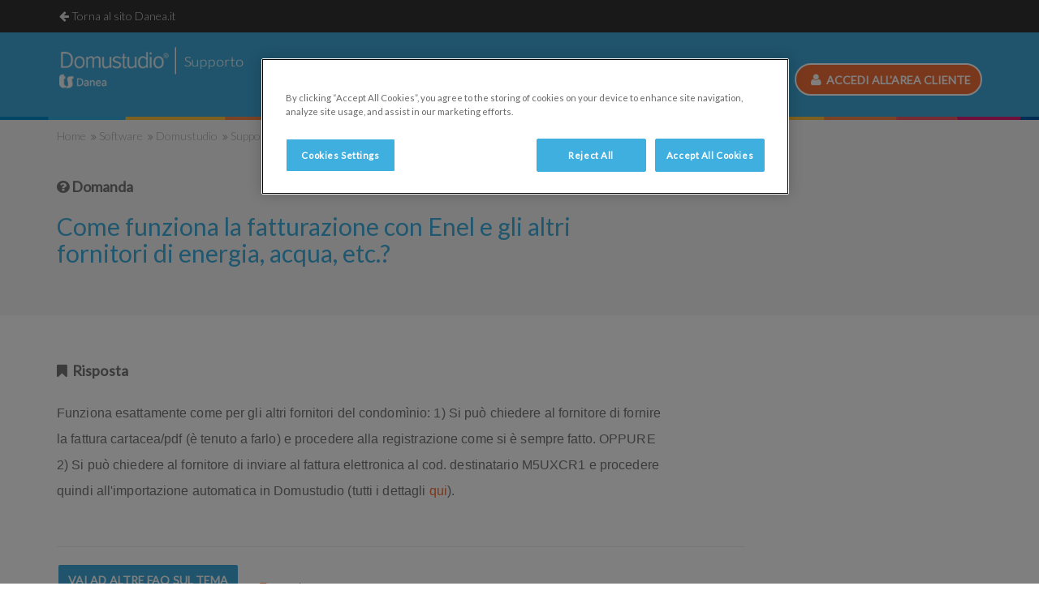

--- FILE ---
content_type: text/html; charset=UTF-8
request_url: https://www.danea.it/software/domustudio/supporto/faq/?id=453
body_size: 6409
content:
<!DOCTYPE html>
<html class="no-js" lang="it">
<head>
<meta charset="UTF-8">
<meta http-equiv="X-UA-Compatible" content="IE=edge">
<meta name="viewport" content="width=device-width, initial-scale=1 , maximum-scale=1.0">
<title>
Come funziona la fatturazione con Enel e gli altri fornitori di energia, acqua, etc.?
</title>
<meta property="og:url" content="https://www.danea.it/software/domustudio/supporto/faq">
<meta property="og:title" content="Come funziona la fatturazione con Enel e gli altri fornitori di energia, acqua, etc.?">
<meta property="og:type" content="website">
<meta name="description" content="Scopri le istruzioni per gestire tutti i passaggi della fatturazione elettronica con Danea Easyfatt.">
<meta property="og:description" content="Scopri le istruzioni per gestire tutti i passaggi della fatturazione elettronica con Danea Easyfatt.">
<meta property="og:image" content="https://www.danea.it/img/original/loghi/danea-logo.png">
<link rel="canonical" href="https://www.danea.it/software/domustudio/supporto/faq/?id=453">
<script type='application/ld+json'>
{
  "@context":"http://schema.org",
  "@type":"WebSite",
  "url":"https://www.danea.it",
  "name":"Danea"
}
</script>
<script type="application/ld+json">
{
  "@context" : "http://schema.org",
  "@type" : "Organization",
  "name" : "TeamSystem S.p.A",
  "logo" : "https://www.danea.it/style/img/danea-logo.png",
  "url" : "https://www.danea.it",
  "sameAs" : [
    "https://www.facebook.com/DaneaSoft",
    "https://www.linkedin.com/company/danea-soft-srl",
    "https://www.youtube.com/user/DaneaSoftware"
  ]
}
</script>
<script type="application/ld+json">
  {
    "@context": "http://schema.org",
    "@type": "BreadcrumbList",
    "itemListElement": [
        {
            "@type": "ListItem",
            "position": 1,
            "item": {
                "@id": "https://www.danea.it",
                "name": "Home"
            }
        },
        {
            "@type": "ListItem",
            "position": 2,
            "item": {
                "@id": "https://www.danea.it/software/",
                "name": "Software"
            }
        },
        {
            "@type": "ListItem",
            "position": 3,
            "item": {
                "@id": "https://www.danea.it/software/domustudio/",
                "name": "Domustudio"
            }
        },
        {
            "@type": "ListItem",
            "position": 4,
            "item": {
                "@id": "https://www.danea.it/software/domustudio/supporto/",
                "name": "Supporto"
            }
        },
        {
            "@type": "ListItem",
            "position": 5,
            "item": {
                "@id": "https://www.danea.it/software/domustudio/supporto/faq/",
                "name": "FAQ"
            }
        }
    ]
}
</script>
<link rel="preload" as="style" href="https://cdnjs.cloudflare.com/ajax/libs/font-awesome/6.5.0/css/all.css">
<link rel="stylesheet" href="https://cdnjs.cloudflare.com/ajax/libs/font-awesome/6.5.0/css/all.css">
<link rel="preconnect" href="https://fonts.googleapis.com/" />
<link rel="preconnect" href="https://fonts.gstatic.com/" />
<link rel="preload" as="style" href='//fonts.googleapis.com/css?family=Lato:300,400' type='text/css'>
<link href='//fonts.googleapis.com/css?family=Lato:300,400' rel='stylesheet' type='text/css'>
<link rel="preload" as="style" href="/assets/css/libraries.min.css?4487316">
<link rel="stylesheet" href="/assets/css/libraries.min.css?4487316">
<link rel="stylesheet" type="text/css" href="//cdn.jsdelivr.net/npm/slick-carousel@1.8.1/slick/slick.css"/>
<link rel="stylesheet" type="text/css" href="//cdn.jsdelivr.net/npm/slick-carousel@1.8.1/slick/slick-theme.css"/>
<link rel="stylesheet" href="https://cdn.jsdelivr.net/npm/lightgallery@1.10.0/dist/css/lightgallery.min.css">
<link rel="stylesheet" href="/assets/css/main.min.css?4487316">
<!-- settings head BEGIN -->
<style>
/* CSS qui */
.search-container .visually-hidden {
position: absolute;
width: 1px;
height: 1px;
margin: -1px;
padding: 0;
overflow: hidden;
clip: rect(0, 0, 0, 0);
border: 0;
}
.search-container {
text-align: left;
min-height:50vh;
}
.search-container .searchbox-container {
padding: 1em 0 3em;
}
.search-container .searchbox-container form{
display:flex;
}
.search-container .searchbox-container button {
background: #3eaad9;
border: 1px solid #3eaad9;
border-radius: 0;
color: #fff;
padding: 10px;
font-size: 1.2em;
font-weight: 400;
min-width: 100px;
}
.search-container .searchbox-container button i {
padding-right: 4px;
}
.search-container .searchbox-container .search-input {
padding: 11px;
border: 1px solid #ccc;
min-width: 250px;
}
.search-container .pagination-container {
padding: 2em 0 5em;
}
.search-container .pagination-container button {
background: #3eaad9;
border: 2px solid #3eaad9;
border-radius: 0;
color: #fff;
padding: 10px;
min-width: 130px;
margin-right: 15px;
font-size: 16px;
font-weight: 400;
}
.search-container .pagination-container button[disabled] {
background: #ddd;
border-color: #ddd;
}
.search-container h2.result-title {
font-size: 1.3em;
margin:0;
}
.search-container  p.result-link {
font-weight: 400;
margin:0;
word-wrap: break-word;
}
.search-container  p.result-snippet {
margin-bottom: 1.5em;
font-size:16px;
}
/** FROM HUBSPOT **/
#modulo.form-hubspot {
padding: 20px;
background:#f5f5f5;
margin-bottom:48px
}
.form-hubspot textarea {
min-height: 150px
}
.form-hubspot iframe {
height: 100%!important
}
.form-hubspot inputs-list {
margin: 0 0 5px;
padding-left: 0px
}
.form-hubspot input.hs-input, textarea, select {
background-color: #fff!important
}
.form-hubspot input textarea, label {
font-size: 16px;
line-height: 21px
}
.form-hubspot input.hs-button.primary.large {
background: #C00B6C;
color: #FFFFFF;
text-transform: uppercase;
transition: all .3s ease-in-out;
border-radius: 4px;
padding: 17px 30px;
font-weight: 700;
box-shadow: 0px 8px 20px rgba(0, 0, 0, .25);
font-family: 'Roboto', sans-serif !important;
cursor: pointer;
border: 0;
min-width: 150px;
font-size: Max(14px, Min(16px, 1.111vw));
margin-top: 24px;
font-weight: 700!important;
}
.form-hubspot input.hs-button.primary.large:hover {
background: #144391;
text-transform: uppercase;
font-size: Max(14px, Min(16px, 1.111vw));
color: #ffffff;
}
.form-hubspot input[type=checkbox] {
width: 20px !important;
height: 20px!important;
color: #1a9eda;
vertical-align: middle;
-webkit-appearance: none;
appearance: none;
background: none;
border: 0;
outline: 0;
flex-grow: 0;
padding: 0;
margin: 0;
background-color: #f6f6f6!important;
transition: background 300ms;
cursor: pointer;
position: relative;
margin-right: 10px;
border-radius: 4px
}
.form-hubspot input[type=checkbox]:before {
content: "";
color: rgba(0, 0, 0, 0);
display: block;
width: inherit;
height: inherit;
border-radius: inherit;
border: 0;
background-color: rgba(0, 0, 0, 0);
background-size: contain;
box-shadow: inset 0 0 0 2px #BCBCBC
}
.form-hubspot input[type=checkbox]:checked:after {
content: "";
box-shadow: none;
width: 10px;
height: 10px;
background: #1a9eda;
;position: absolute;
top: 50%;
left: 50%;
transform: translate(-50%, -50%)
}
.form-hubspot label {
font-weight: 700;
padding: 5px
}
.form-hubspot label.hs-error-msg.hs-main-font-element {
color: #BF0808!important;
font-weight: 700;
padding-top: 10px
}
.form-hubspot .field {
margin-bottom: 1em !important
}
.form-hubspot fieldset.form-columns-1>* {
flex: 0 0 100%;
max-width: 100%;
padding: 0 15px
}
.form-hubspot fieldset.form-columns-1 a {
font-size: inherit
}
.form-hubspot fieldset.form-columns-2>* {
flex: 0 0 50%;
max-width: 50%;
padding: 0 15px;
margin-bottom: 0
}
.form-hubspot fieldset.form-columns-2 .input, fieldset.form-columns-1 .input {
margin-right: 0px!important
}
@media (max-width: 992px) {
.form-hubspot fieldset.form-columns-2>* {
flex:0 0 100%;
max-width: 100%;
padding: 0 15px;
margin-bottom: 0
}
}
.form-hubspot fieldset {
display: flex;
flex-direction: row;
flex-wrap: wrap;
width: 100%;
max-width: none !important
}
.form-hubspot .hs-input {
width: 100% !important
}
.form-hubspot .hs-input {
border: 1px solid #666666;
color: #000000 !important;
width: 100%;
padding: 15px 20px;
border-radius: 4px;
font-size: 14px;
line-height: 21px;
height: 50px;
max-width: 100%
}
.form-hubspot .hs-input.hs-fieldtype-intl-phone {
padding: 0;
border: none
}
.form-hubspot .hs-input.invalid.error {
border-color: #BF0808!important
}
.form-hubspot .actions {
text-align: center!important;
padding-bottom: 30px!important
}
.form-hubspot .hs-input.hs-fieldtype-intl-phone select {
float: left;
width: 30% !important
}
@media (max-width: 400px), (min-device-width:320px) and (max-device-width:480px) {
.form-hubspot .hs-input.hs-fieldtype-intl-phone select {
width:100% !important;
float: left;
margin-bottom: 5px!important
}
}
.form-hubspot .input select {
-webkit-appearance: none;
-moz-appearance: none;
appearance: none;
background-image: url("data:image/svg+xml,%3Csvg width='16' height='10' viewBox='0 0 16 10' fill='none' xmlns='http://www.w3.org/2000/svg'%3E%3Cpath d='M6.88334 9.15133L0.462538 2.73053C-0.154177 2.11381 -0.154177 1.11392 0.462538 0.497205C1.07925 -0.11951 2.07914 -0.11951 2.69586 0.497205L8 5.80135L13.3041 0.497205C13.9209 -0.119511 14.9207 -0.119511 15.5375 0.497204C16.1542 1.11392 16.1542 2.11381 15.5375 2.73053L9.11666 9.15133C8.49995 9.76804 7.50005 9.76804 6.88334 9.15133Z' fill='black'/%3E%3C/svg%3E");
background-repeat: no-repeat;
background-position-x: calc(100% - 14px);
background-position-y: 50%;
padding-right: 30px;
font-weight:500!important
}
.form-hubspot .hs-richtext.hs-main-font-element > span {
font-family: 'Roboto', sans-serif!important
}
.form-hubspot .hs_recaptcha.hs-recaptcha.field.hs-form-field {
margin: 0 15px
}
.form-hubspot::-webkit-input-placeholder {
color: #000000!important;font-weight:500!important
}
.form-hubspot::-moz-placeholder {
color: #000000!important;font-weight:500!important
}
.form-hubspot:-ms-input-placeholder {
color: #000000!important;font-weight:500!important
}
.form-hubspot:-moz-placeholder {
color: #000000!important;font-weight:500!important
}
.form-hubspot::placeholder {
color: #000000!important;font-weight:500!important
}
.form-hubspot .hs-input:focus {
outline-offset: 2px;
outline: 2px solid #0094d4
}
.form-hubspot .inputs-list {
padding-left: 0!important;
list-style: none
}
.form-hubspot {
color: #000000!important
}
.form-hubspot h2 {
color: #000000 !important;
font-size: 24px!important;
text-align:center;
font-weight: 700!important;
}
.form-hubspot .inputs-list li {
margin-bottom:0;
}
.form-hubspot input {
color: #000000;
font-weight:500!important
}
#pricing .table .product-side.first{
position:initial;
}
@media (min-width: 769px) {
.payoff-home {
text-align: center;
flex: 1;
}
}
</style>
<link href="/public/favicon.ico" rel="shortcut icon" type="image/x-icon" />
<!-- settings head END -->
<!-- settings head_production BEGIN -->
<script>  
/*
window.dataLayer = window.dataLayer || [];  function gtag(){dataLayer.push(arguments);}  gtag('consent', 'default', {  'ad_storage': 'denied',  'analytics_storage': 'denied',  'wait_for_update': 3000  });
*/
</script>
<!-- passaggio della page-category aka content grouping -->
<script src="/assets/js/url_parser.js"></script>
<!-- Google Tag Manager -->
<script>(function(w,d,s,l,i){w[l]=w[l]||[];w[l].push({'gtm.start':
new Date().getTime(),event:'gtm.js'});var f=d.getElementsByTagName(s)[0],
j=d.createElement(s),dl=l!='dataLayer'?'&l='+l:'';j.async=true;j.src=
'https://www.googletagmanager.com/gtm.js?id='+i+dl;f.parentNode.insertBefore(j,f);
})(window,document,'script','dataLayer','GTM-NL7TWN');</script>
<!-- End Google Tag Manager -->
<!-- settings head_production END -->
<!-- custom head BEGIN -->
<script type="text/javascript">
    (function () {
        window.siqConfig = {
            engineKey: "08246ece032d905c654144b030c444dc",
            forceLoadSettings: false        // change false to true if search box on your site is adding dynamically
        };
        window.siqConfig.baseUrl = "//pub.searchiq.co/";
        var script = document.createElement("SCRIPT");
        script.src = window.siqConfig.baseUrl + '/js/container/siq-container-2.js?cb=' + (Math.floor(Math.random()*999999)) + '&engineKey=' + siqConfig.engineKey;
        script.id = "siq-container";
        document.getElementsByTagName("HEAD")[0].appendChild(script);
    })();
</script>
<!-- custom head END -->
</head>
<body
class="supporto_2019"
id="pagina-309">
<!-- settings body_begin_production BEGIN -->
<!-- Google Tag Manager (noscript) -->
<noscript><iframe src="https://www.googletagmanager.com/ns.html?id=GTM-NL7TWN"
height="0" width="0" style="display:none;visibility:hidden"></iframe></noscript>
<!-- End Google Tag Manager (noscript) -->
<!-- settings body_begin_production END -->
<!--[if lt IE 8]>
<p class="browserupgrade">You are using an <strong>outdated</strong> browser. Please <a href="http://browsehappy.com/">upgrade your browser</a> to improve your experience.</p>
<![endif]-->
<div id="top-bar">
<div class="container">
<a href="/" class="supporto-back-btn"><i class="fa fa-arrow-left"></i> Torna al sito Danea.it</a>
</div>
</div>    
<section id="section-1828" class="_banner-tematica-full">
<div id="approfondimento"
>
<div class="container">
<div class="row title-hero">
<div class="col-md-12">
<div class="row">
<div class="col-md-3">
<a href="/software/domustudio/supporto/"><img alt="Software gestione condominio Domustudio" class="img-responsive pull-left logo" src="/img/original/menu/logo-ds-supporto.png" style="width: auto;"></a> <a class="bnt_accedi_mobile pull-right" href="/assistenza/login.asp?codart=ds02xxx"><i class="fa fa-user" aria-hidden="true"></i>&nbsp; ACCEDI</a></div>
<div class="col-md-6 searchiq">
<form id="siq_searchForm">
<div class="searchiq-container">
<i class="fa fa-search" aria-hidden="true"></i> <input name="s" placeholder="Cerca un argomento o fai una domanda" type="search" value=""></div>
</form>
</div>
<div class="col-md-3 searchiq">
<a class="btn_r_wwo  icon pull-right bnt_accedi_pc" href="/assistenza/login.asp?codart=ds02xxx"><i class="fa fa-user" aria-hidden="true"></i>&nbsp; Accedi all'area cliente</a></div>
</div>
</div>
</div>
</div>
</div>
<div id="barra-bg"></div>  </section>
<section id="section-1829" class="_domande-frequenti-singola-domanda">
<script type="application/ld+json">
{
  "@context": "https://schema.org",
  "@type": "FAQPage",
  "mainEntity": [{
    "@type": "Question",
    "name": "Come funziona la fatturazione con Enel e gli altri fornitori di energia, acqua, etc.?",
    "acceptedAnswer": {
      "@type": "Answer",
      "text": "Funziona esattamente come per gli altri fornitori del condomìnio:

1) Si può chiedere al fornitore di fornire la fattura cartacea/pdf (è tenuto a farlo) e procedere alla registrazione come si è sempre fatto.

OPPURE

2) Si può chiedere al fornitore di inviare al fattura elettronica al cod. destinatario M5UXCR1 e procedere quindi all'importazione automatica in Domustudio (tutti i dettagli <a href=\"https://www.danea.it/software/domustudio/fatturazione-elettronica-condominio/\">qui</a>)."
    }
  }]
  }
</script>
<section class="faq-domanda-singola">
<div class="sezione-1-col briciole" style="background: #f5f5f5"
>
<div class="container">
<div class="row">
<div class="col-sm-8">
<div class="clearfix">
<div class="bread-crumb">
<ul>
<li>
<a href="">
Home
</a>
<span>
<i class="fa fa-angle-double-right"></i>
</span>
</li> 
<li>
<a href="/software/">
Software
</a>
<span>
<i class="fa fa-angle-double-right"></i>
</span>
</li> 
<li>
<a href="/software/domustudio/">
Domustudio
</a>
<span>
<i class="fa fa-angle-double-right"></i>
</span>
</li> 
<li>
<a href="/software/domustudio/supporto/">
Supporto
</a>
<span>
<i class="fa fa-angle-double-right"></i>
</span>
</li> 
<li>
<a href="/software/domustudio/supporto/faq/?id=453">
FAQ #453
</a>
</li> 
</ul>
</div>
</div>
<h3 class="faq-single-cat-title">
<i class="fa fa-question-circle"></i> Domanda
</h3>
<h1>
Come funziona la fatturazione con Enel e gli altri fornitori di energia, acqua, etc.?
</h1>
</div>
</div>
</div>
</div>
<section id="assistenza" class="supporto_pagina_tematica text-block">
<div class="container domanda-risposta" style="padding-bottom:44px;">
<div class="row">
<div class="col-sm-8">
<h3 class="faq-single-cat-title">
<i class="fa fa-bookmark"></i> Risposta
</h3>
<p class="contents">
Funziona esattamente come per gli altri fornitori del condomìnio:
1) Si può chiedere al fornitore di fornire la fattura cartacea/pdf (è tenuto a farlo) e procedere alla registrazione come si è sempre fatto.
OPPURE
2) Si può chiedere al fornitore di inviare al fattura elettronica al cod. destinatario M5UXCR1 e procedere quindi all'importazione automatica in Domustudio (tutti i dettagli <a href="https://www.danea.it/software/domustudio/fatturazione-elettronica-condominio/">qui</a>).
</p>
</div>
</div>
</div>
</section>
</section>
<div class="paragrafo gradient-grey text-block" style="background:#fff;">
<div class="container" style="margin-top:0; padding-top:0">
<div class="row">
<div class="col-md-9 faq-action">
<hr style="margin-top:0">
<div>
<a class="btn_s_bwb" href="/software/domustudio/supporto/?argomento=50#assistenza">Vai ad altre faq sul tema</a>
<a  class="btn-torna-tematica" href="/software/domustudio/supporto/" style="
vertical-align: bottom;
padding-left: 20px;
text-decoration: underline;">
Torna al supporto</a>
</div>
<div style="margin-top:55px; margin-bottom:60px">
<span style="font-size:16px;">
<a href="https://help.danea.it/domustudio/" target="_blank">
<i aria-hidden="true" class="fa fa-book">&nbsp;</i> Manuale d'uso</a> &nbsp;&nbsp;&nbsp;<a href="/software/domustudio/formazione/"><i aria-hidden="true" class="fa fa-graduation-cap">&nbsp;</i> Formazione</a> &nbsp;&nbsp;&nbsp;<a href="/software/domustudio/supporto/aggiornamenti/">
<i aria-hidden="true" class="fa fa-spinner">&nbsp;</i> 
Aggiornamenti
</a>
</span>
</div>
</div>
</div>
</div>
</div>
</section>
<footer id="footer">
<section id="section-272" class="_sezione-4-colonne">
<div class="sezione-4-col gradient-grey text-block" style="background: #333333"
>
<div class="container">
<div class="row">
<div class="col-md-3">
<p>
<img alt="TeamSystem è Premium Partner degli Azzurri" loading="lazy" src="/img/original/logo-teamsystem-figc-bn-2023-b.png" style="max-width: 95%;" title="TeamSystem è Premium Partner degli Azzurri"><br>
TeamSystem S.p.A. società con socio unico soggetta all’attività di direzione e coordinamento di TeamSystem Holdco S.p.A. - Cap. Soc. € 24.000.000 I.v. - C.C.I.A.A. delle Marche - P.I. 01035310414<br/><br/>
Sede Legale e Amministrativa: <br/>Via Sandro Pertini, 88 - 61122 Pesaro (PU) - Tutti i diritti riservati
</p>
<!--<p style="font-size:200%;">
<i aria-hidden="true" class="fa fa-cc-mastercard" title="MasterCard">&nbsp;</i>&nbsp;<i aria-hidden="true" class="fa fa-cc-visa" title="VISA">&nbsp;</i>&nbsp;<i aria-hidden="true" class="fa fa-cc-amex" title="American Express">&nbsp;</i>&nbsp;<i aria-hidden="true" class="fa fa-cc-paypal" title="PayPal">&nbsp;</i></p>
-->
<p>&nbsp;</p>
</div>
<div class="col-md-3">
<h4>
Link Utili</h4>
<p>
<a href="/azienda/chi-siamo/">Azienda</a><br>
<a href="/azienda/contatti/">Contatti</a><br>
<a href="https://teamsystem.wd103.myworkdayjobs.com/it-IT/TeamSystem" rel="nofollow noopener noreferrer" target="_blank&quot;">Lavora con noi</a><br>
<a href="/marchi/">Marchi</a><br>
<a href="/licenza/">Licenze &amp; Contratti</a><br>
<a href="/uninstall/">Disinstallare</a></p>
<p>
<a href="/gdpr-danea/" target="_blank">GDPR</a><br>
<a href="https://www.teamsystem.com/compliance/" target="_blank">Compliance</a><br>
<a href="/privacy-policy-danea/" target="_blank">Privacy policy</a><br>
<a href="/cookie/" target="_blank">Cookie policy</a><br>
<a href="https://www.teamsystem.com/accessibilita/" target="_blank">Accessibilità</a></p>
<p>
<a href="/reseller/">Reseller</a></p>
</div>
<div class="col-md-3">
<h4>
I Software Danea</h4>
<p>
<a href="/software/easyfatt/">Easyfatt</a><br>
<a href="/software/domustudio/">Domustudio - Software condominio </a><br>
<a href="https://www.fattureincloud.it/?utm_source=danea&amp;utm_medium=referral&amp;utm_campaign=link-pag-prodotto">Fatture in Cloud</a><br>
<a href="https://www.dipendentincloud.it/?utm_source=danea&amp;utm_medium=referral&amp;utm_campaign=link-pag-prodotto">Dipendenti in Cloud</a></p>
<p>
<a href="/software/altri/">Altri software</a></p>
<p>
<a href="/azienda/contatti/">Assistenza e Supporto</a></p>
<p>
<a href="/formazione/">Formazione</a><br>
<a href="/formazione/guide-pmi/">Guide per PMI</a></p>
</div>
<div class="col-md-3">
<h4>
Blog &amp; Social</h4>
<p>
<i class="fa fa-book">&nbsp;</i> <a href="/blog/">Danea Blog</a></p>
<p>
<i aria-hidden="true" class="fa fa-facebook-square">&nbsp;</i> <a href="https://www.facebook.com/DaneaSoft/" target="_blank">Danea Soft - Facebook</a><br>
<i aria-hidden="true" class="fa fa-facebook-square">&nbsp;</i> <a href="https://www.facebook.com/Easyfatt/" target="_blank">Danea Easyfatt - Facebook</a><br>
<i aria-hidden="true" class="fa fa-facebook-square">&nbsp;</i> <a href="https://www.facebook.com/Danea.Domustudio/" target="_blank">Danea Domustudio - Facebook</a><br>
<br>
<i aria-hidden="true" class="fa fa-youtube-square">&nbsp;</i> <a href="https://www.youtube.com/user/DaneaSoftware" target="_blank">Danea Soft - YouTube</a></p>
<p>
<a href="/mappa/">Mappa del sito</a></p>
<p>
<a href="/dati-sondaggio-ef/">Dati sondaggio Easyfatt</a></p>
</div>
</div>
</div>
</div>  </section>
</footer>     
<script defer src="https://code.jquery.com/jquery-3.7.0.min.js" integrity="sha256-2Pmvv0kuTBOenSvLm6bvfBSSHrUJ+3A7x6P5Ebd07/g=" crossorigin="anonymous"></script>
<script defer src="/assets/js/libraries.min.js?4487316"></script>
<script defer src="/assets/js/html5lightbox/html5lightbox.js"></script>
<script defer type="text/javascript" src="//cdn.jsdelivr.net/npm/slick-carousel@1.8.1/slick/slick.min.js"></script>
<script defer src="/assets/lightgallery-1.1.10/lightgallery.min.js"></script>
<script defer src="/assets/js/main.min.js?4487316"></script>
<!-- settings body_end BEGIN -->
<script defer src="/assets/js/jquery.countdown-2.2.0/jquery.countdown.min.js"></script>
<div class="modal fade" id="modale"></div>
<!-- settings body_end END -->
</body>
</html>

--- FILE ---
content_type: text/css; charset=utf-8
request_url: https://www.danea.it/assets/css/main.min.css?4487316
body_size: 18987
content:
ul,ul li{padding:0;margin:0}#top-bar,#top-bar a,#top-bar>.container,.cont-prod .price-line{position:relative}#top-bar,#top-bar .search-form{background:#333;width:100%;display:none}#header .first-level,#header .support>ul.hover-click{-webkit-box-shadow:0 1px 2px 0 rgba(210,210,210,.75);-moz-box-shadow:0 1px 2px 0 rgba(210,210,210,.75)}#header #navbar #menu-102>.sub-menu>li>a>.fa,#header .navbar-nav.mobile-product-menu+.navbar-nav.mobile-top-bar,#header .second-level,#header .second-level.shrink a.selected:after,#header .support,#header .support .sub-menu,#nav-supporto .scroll-top,#pagina-99 #pricing .start:nth-child(odd),#pagina-99 .row.borders.top-color,#pricing .description-side.desc .standard,#pricing .open .description-side .c-show,#pricing .row .description-side .c-hide,#pricing .row .description-side .control,#pricing .row.borders:nth-child(2),#top-bar,#top-bar .upper-nav li+#menu-99>span,#versioni,#view-intro.product-intro img.mobile,._caratteristiche-versioni-2024 #pricing .heading i,.altri-software-container-2018 .visible-mobile,.android-play-detect,.aziende-block .azienda-desc,.aziende-block i.fa span,.bread-crumb,.dropdown .sub-menu,.fumetto-box ul .active .fa.fa-angle-right,.fumetto-box ul li .fa.fa-angle-left,.ios-store-detect,.privacy-page .anchor-menu.noicon .menu-link::before,.product #header .first-level .navbar-nav.default-menu li a:not(.selected),.product-container-2022 .prod-list hr,.product-intro .pay-off h4,.sezione-versioni-easyfatt .product-easyfatt .content ul.features>li i,.supporto_2019 .bnt_accedi_mobile,.test-box .check span,.text-block table.price i.fa span,section.home-adv-2018 .fumetto-box,section.home-adv-2018 .visible-mobile{display:none}.block-title,.btn_r_oow,body,h1,h2,h3,h4,h5,h6{font-family:Lato,sans-serif}.sezione-2-col.gradient-grey.text-block .col-md-6:nth-child(odd),.sezione-4-col,.test-box{clear:both}#header .support a,#top-bar .nav-block,#versioni{float:right}.sezione-versioni-easyfatt .product-easyfatt .content ul.features>li.empty,.sticky-sidebar ol,ul li{list-style:none}body{font-weight:300;-webkit-font-smoothing:antialiased}.navbar-default .navbar-nav>li>a:focus,.navbar-default .navbar-nav>li>a:hover,.sezione-versioni-easyfatt .product-easyfatt .top-header .featured>ul>li>a,a{color:inherit}a:active,a:focus,a:hover{color:inherit;text-decoration:none}ol{padding-left:27px}.banner-white,.calcolatore-condomini .heading,.center,.features,.features-footer,.features-header,.link-supporto,.product-blocks .row{text-align:center}label{cursor:auto}code{color:#138bc9}body.home{background:#f3f3f3}.no-margin{margin:0 auto!important}.btn{font-weight:600;font-size:14px;text-transform:uppercase;border-width:2px;line-height:23px}.btn .fa.fa-chevron-right,.btn_r_bbw .fa.fa-chevron-right,.btn_r_oow .fa.fa-chevron-right,.btn_r_owo .fa.fa-chevron-right,.btn_r_wbw .fa.fa-chevron-right,.btn_r_wow .fa.fa-chevron-right,.btn_r_wwo .fa.fa-chevron-right,.btn_s_bwb .fa.fa-chevron-right{font-size:12px;margin-left:6px}.navbar-default .navbar-toggle:focus,.navbar-default .navbar-toggle:hover{background:0 0;outline:auto}#top-bar{color:#ddd;font-weight:300;z-index:200}#top-bar a{padding:0 3px;-webkit-transition:color .2s ease-in;-moz-transition:color .2s ease-in;transition:color .2s ease-in}#top-bar .upper-nav>ul>li>a:hover{color:#fff;top:1px}#top-bar .upper-nav{float:left;-webkit-transition:.4s;-moz-transition:.4s;-ms-transition:.4s;-o-transition:.4s;transition:.4s;position:relative;left:0;opacity:1}#top-bar .upper-nav.away{left:-200px;opacity:0}#top-bar .search-form{font-size:18px;position:absolute;left:0;top:0;height:39px;padding:7px 15px;opacity:1;transition:.2s}#top-bar .search-form.away{left:100%;opacity:0;width:0}#top-bar .search-form>button{background:0 0;border:none;padding:0}#approfondimento-software.text-white h1,#approfondimento-software.text-white h4,#header #navbar #menu-102>.sub-menu>li:first-child,#top-bar .search-form>button:hover,.altri-software-container-2018 #altri-software a,.altri-software-container-2018 #altri-software h5,.banner-left h1,.banner-left h2,.banner-left p,.new-software-squares.text-white .soft-square h3,.new-software-squares.text-white .soft-square p,.product-intro-header a,.sezione-barra .pay-off h5,.sezione-versioni-easyfatt .product-easyfatt .top-header .license-explain a,.sezione-versioni-easyfatt .product-easyfatt .top-header .support-plan a,.sezione-versioni-easyfatt .product-easyfatt .top-header .support-plan a:hover,.sezione-versioni-easyfatt .product-easyfatt .top-header div,.sezione-versioni-easyfatt .product-easyfatt .top-header.fic .type-label{color:#fff}#top-bar .search-form>input{border:none;background:0 0;margin-left:10px;width:calc(100% - 60px)}.search-overlay{position:absolute;width:100%;height:100%;background:rgba(255,255,255,.4);z-index:100;top:0;left:0}#top-bar .upper-nav>ul>li,.bread-crumb ul li{float:left}#top-bar .upper-nav>ul>li span{display:inline-block;margin:0 5px}#top-bar .upper-nav li+#menu-99{margin-left:2.5em}#top-bar .upper-nav #menu-102{border:1px solid #676767;background:#4f4f4f;padding:2px 15px 0 10px;margin-top:8px;border-radius:3px}#top-bar .upper-nav #menu-102>a{color:#eee}#top-bar .upper-nav #menu-102>a:hover{color:#bbb}#header #navbar #menu-102>.sub-menu{background:#0094d4;padding:4px 20px;margin-top:10px}#header #navbar #menu-102>.sub-menu>li+li{border-top:1px solid #36abdd}::-webkit-input-placeholder{color:#666}:-moz-placeholder{color:#666}::-moz-placeholder{color:#666}:-ms-input-placeholder{color:#666}#header{font-weight:300;background:#fff}#header .first-level{font-size:22px;line-height:24px;background:#fff;z-index:15;box-shadow:0 1px 2px 0 rgba(210,210,210,.75);position:static;top:auto;width:auto}#header .first-level.fixed{position:fixed;top:0;width:100%;z-index:1000}#header .support{color:#f37139;padding:0;z-index:99}#header .support>ul>li>a:hover,.sezione-1-col a:hover,.sezione-2-col a:hover,.sezione-3-col a:hover,.sezione-4-col a:hover,.sezione-barra.header-white a:hover,.sezione-barra.sezione-1-col a:hover,.sezione-barra.testo-grande a:hover,.sitemap a:hover,.text-block a:hover{color:#ff9b00}#header .support>ul{padding:12px 24px 5px;width:171px;margin-top:2px;position:absolute;right:0;background:#fff;cursor:pointer}#header .support>ul.hover-click{border:1px solid #ddd;box-shadow:0 1px 2px 0 rgba(210,210,210,.75);margin-top:1px;margin-right:-1px}#header .support>ul>li{float:left;width:100%}#header .support>ul>li:first-child{padding-bottom:12px}#header .support .sub-menu>li>a{color:#999;font-size:20px;border-top:1px solid #eee;width:100%;padding-top:7px;padding-bottom:7px}#header .support>ul.hover-click ul.sub-menu{display:block;margin-top:36px}#assistenza .argomento ul li a.selected,#assistenza .argomento ul li a:hover,#header .center-nav ul li a:hover,#header .support .sub-menu>li>a:hover,#pricing .row:hover .description-side .control span,#section-2690 h4,.aziende-block p.azienda-nome,.banner-standard h1,.banner-standard h2,.fumetto-box ul li:hover,.sezione-1-col.briciole h2,.sezione-barra.testo-grande h1,.text-block .single-feature a,.text-block h1,.text-block h2,.text-block h3{color:#3fafe0}#header .center-nav{color:#999;position:relative}#header .first-level .center-nav{padding-top:14px}#header .center-nav ul li{display:block;text-align:left;margin-bottom:4px}#header .center-nav ul li:last-child{margin-right:0;margin-bottom:0}#header .support .text,.fumetto-box ul li .fa{margin-right:5px}#header .first-level{padding-bottom:0;padding-top:14px}#header .first-level .navbar-nav{margin:18px 0}#header .first-level #navbar ul li a i.fa{margin-right:6px}#header .first-level .navbar-nav.mobile-top-bar{display:block;border-top:1px solid #e7e7e7;padding-top:14px;margin-bottom:14px}#adv-header-2017 .pay-off .adv-secondario p,#header .first-level .navbar-nav.mobile-product-sub-menu li a,#header .first-level .navbar-nav.mobile-top-bar li a{font-size:16px;line-height:20px}#header .first-level .navbar-nav.mobile-product-menu{display:block;border-top:1px solid #e7e7e7;padding-top:11px;margin-top:0;margin-bottom:14px}#header .first-level .navbar-nav.mobile-product-menu li a{font-size:18px;line-height:22px}#header .first-level .navbar-nav.mobile-product-sub-menu{display:block;border-top:1px solid #e7e7e7;padding-top:14px;margin-bottom:16px;margin-top:0}#header .first-level.shrink{padding-top:5px;padding-bottom:1px;font-size:20px;-webkit-transition:.2s,font-size;-moz-transition:.2s,font-size;-ms-transition:.2s,font-size;-o-transition:.2s,font-size;transition:.2s,font-size}#header .first-level.shrink .navbar-header img{width:132px;height:auto!important}#header .first-level.shrink .support>ul{padding-bottom:0;margin-top:2px;padding-top:9px;width:149px}#header .first-level.shrink .support>ul.hover-click{margin-top:1px}#header .first-level.shrink .support>ul>li:first-child{padding-bottom:6px}#header .first-level.shrink .support .sub-menu li a{padding-top:6px;padding-bottom:6px}#header .second-level.shrink{padding-top:10px;padding-bottom:12px}#header .second-level{z-index:9;-webkit-box-shadow:0 1px 2px 0 rgba(210,210,210,.75);-moz-box-shadow:0 1px 2px 0 rgba(210,210,210,.75);box-shadow:0 1px 2px 0 rgba(210,210,210,.75);position:static;top:auto;width:auto;background:0 0}#header .second-level a.selected:after{content:"";display:inline-block;position:absolute;border:8px solid transparent;border-top-color:#fff}#header .second-level .center-nav ul li{margin-right:14px}#header .second-level.fixed{position:fixed;top:51px;width:100%;background:#fff}#approfondimento{background:#3eaad9;color:#fff;min-height:210px;padding:16px 0;font-weight:300}#approfondimento .center-box h1{font-size:35px;line-height:37px;font-weight:400}#approfondimento .center-box p{font-size:20px;line-height:22px;font-weight:400;margin-bottom:0}#barra-bg{background:url("../img/danea-bg.jpg");position:relative;width:100%;height:4px;z-index:7}#view-intro.product-intro h4,#view-intro.product-intro p,.bread-crumb,.sezione-versioni-easyfatt .product-easyfatt .content .cta a{font-size:14px}.bread-crumb span{font-size:12px;margin:0 3px}.bread-crumb ul li a:hover{text-decoration:underline}.sezione-barra,.text-block{background:#fff}.gradient-grey{background:#f0f0f0;background:-webkit-linear-gradient(to top,#f7f7f7,#fff 200px);background:-o-linear-gradient(to top,#f7f7f7,#fff 200px);background:-moz-linear-gradient(to top,#f7f7f7,#fff 200px);background:linear-gradient(to top,#f7f7f7,#fff 200px)}.text-block .block-title,.text-block h2,.text-block h3{display:block;font-size:25px;line-height:33px;font-weight:300;margin-top:20px;margin-bottom:10px}.text-block h4{font-size:18px;line-height:25px}.text-block div,.text-block li,.text-block p{font-family:Arial,sans-serif;font-size:14px;line-height:22px;color:#777;font-weight:100;letter-spacing:.007em}.text-block ol li,.text-block ul li{margin-bottom:7px}#assistenza input#codice_cliente,.sezione-barra li,.sezione-barra.header-white li,.text-block ol,.text-block ul{margin-bottom:14px}.sezione-barra.header-white a,.sezione-barra.sezione-1-col a,.sezione-barra.testo-grande a,.text-block a{color:#f37139}.banner-standard li,.banner-standard p,.sezione-barra h5{color:#777}.sezione-barra p{font-size:18px;line-height:26px}.sezione-barra h1,.sezione-barra.banner-left h2,.sezione-barra.banner-standard h2{font-size:34px;line-height:40px;font-weight:400;margin-top:20px;margin-bottom:20px}.sezione-barra h3,.sezione-barra.header-white .col-md-12 h2,.sezione-barra.sezione-1-col h2{color:#3fafe0;font-size:24px}#adv-header-2017 .pay-off .adv-secondario h4,.sezione-barra h4{margin-top:14px;font-size:21px}.sezione-barra img{max-width:100%;display:block;height:auto}.sezione-barra.header-white li,.sezione-barra.header-white p,.sezione-barra.sezione-1-col p{font-size:20px;line-height:28px;color:#777}#pagina-99 #pricing .row.borders:nth-child(2),.sezione-barra.header-white p{margin-bottom:12px}.sezione-barra.header-white ul,.sezione-barra.sezione-1-col ul,.sezione-barra.testo-grande ul{margin-bottom:20px}.sezione-barra.sezione-1-col{text-align:center;padding-top:28px}.sezione-barra.sezione-1-col li{margin-bottom:14px;font-size:20px;line-height:28px}.sezione-grande.testo-grande{padding-top:28px}.sezione-grande.testo-grande .container .col-md-6{padding-top:36px}.sezione-barra.testo-grande p{color:#777;font-size:18px;line-height:28px;margin-bottom:20px}.sezione-barra.testo-grande li{color:#777;margin-bottom:14px;font-size:18px;line-height:28px}.sezione-barra.header-white ul,.sezione-barra.sezione-1-col ul,.sezione-barra.testo-grande ul,.text-block ul{text-indent:-4px;margin-left:10px}.sezione-barra ul ul,.text-block ul ul{padding-left:40px;margin-top:1em;margin-bottom:1em;margin-left:0;text-indent:-2px}.sezione-barra ul ul li,.text-block ul ul li{list-style-type:disc}.sezione-barra ul ul ul li,.text-block ul ul ul li{list-style:circle}#carousel.sezione-barra img{border-radius:0}.banner-left,.banner-standard,.banner-white{padding-top:16px}.banner-left .container .col-md-6,.banner-standard .container .col-md-6,.banner-white .container .col-md-6{padding-top:26px}.sezione-2-col .container,.sezione-3-col .container,.sezione-4-col .container{padding-bottom:28px},.sezione-1-col a,.sezione-2-col a,.sezione-3-col a,.sezione-4-col a{color:#f37139}#assistenza .container,.paragrafo .container{padding-top:36px;padding-bottom:30px}#assistenza h2,.paragrafo h2,.paragrafo h3{margin-bottom:14px;margin-top:0}.paragrafo img{max-width:100%;width:auto;height:auto}.price-table h4,.text-block table.price h4{font-size:20px;line-height:33px}.price-table .price,.text-block table p.price{font-family:Lato,sans-serif;margin-top:10px;margin-bottom:10px;font-size:25px;line-height:33px;font-weight:300;color:#3fafe0;letter-spacing:normal}.price-table .price .small,.sezione-versioni-easyfatt .product-easyfatt .top-header .license-explain i,.text-block table p.price .small{font-size:15px}.price-table .col-md-4,.price-table .col-md-8{padding:8px 14px}.price-table{border-top:1px solid #ddd}.price-table:nth-of-type(odd){background-color:#f9f9f9}.price-table:last-of-type{border-bottom:1px solid #ddd;margin-bottom:20px}.price-table .btn_r_oow{max-width:100%;min-width:0;text-overflow:ellipsis;white-space:nowrap;overflow:hidden}.price-table .col-cta{text-align:center;margin-top:7px}.price-table .desc{width:80%}.sezione-2-col img{margin-bottom:20px;width:100%!important;height:auto!important}.sezione-3-col h3,.sezione-4-col h3,h3.modal-title{margin-top:20px;margin-bottom:10px}.sezione-3-col h3 a,.sezione-4-col h3 a{color:#3fafe0;border-bottom:0}.sezione-3-col img,.sezione-4-col img{max-width:100%;height:auto!important;display:block;margin:auto}.carousel-caption,.fumetto-box ul{bottom:0;text-align:left;margin-left:0;left:0}#altri-software,.features .row{padding-bottom:20px}.features-header .row{padding-bottom:25px}.features-footer .row{padding-bottom:5px}.features-footer h2,.features-footer h3,.features-header h3{font-size:26px;line-height:28px}.features-header h3{margin-top:50px}.features-footer h2,.features-footer h3{margin-top:0;margin-bottom:30px}.features img{padding-bottom:0}.features .single-feature{padding:15px;margin:0 auto}.features .col-md-3 .single-feature,.features .col-md-4 .single-feature{width:299px;height:auto}.features .col-md-3,.features .col-md-4{padding-left:10px;padding-right:10px}.features .single-feature a{display:block;border:none}.features .single-feature.hovered:hover,.features .single-feature:hover{background:#f9f7f2;text-decoration:none;border-radius:8px}.features .single-feature h3{margin-top:0;margin-bottom:7px;letter-spacing:.03em;line-height:27px}.features.text-block p{min-height:92px;letter-spacing:.007em;margin-bottom:0;line-height:1.38}.banner-left{background:#3fafe1;color:#fff}#pricing .row.borders:not(.start):not(.top-color):not(.title):nth-child(odd),#pricing .table .borders:not(.start):not(.top-color):not(.title):nth-child(odd),.banner-standard{background:#f5f5f5}.banner-white h1,.header-white h1,h3.media-heading>a{color:#3fafe1}.banner-white p,.header-white p{line-height:28px}.banner-white .body-copy{width:400px;margin:0 auto}.test-box{float:left}.test-box .check{float:left;width:40px;margin-top:26px;color:#3fafe0;font-size:20px}.test-box .desc{float:left;width:90%;width:calc(100% - 40px)}.container .inner{width:720px;margin:0 auto}.carousel-fade .carousel-inner .item{opacity:0;-webkit-transition-property:opacity;transition-property:opacity}.carousel-fade .carousel-inner .active,.carousel-fade .carousel-inner .next.left,.carousel-fade .carousel-inner .prev.right,.privacy-page.tooltip-show::before{opacity:1}.carousel-fade .carousel-inner .active.left,.carousel-fade .carousel-inner .active.right{left:0;opacity:0;z-index:1}.carousel-fade .carousel-control{z-index:2}#pagina-99 ._caratteristiche-versioni-2024 #pricing .product-side.first .single-product,#pricing .product-side .row,.carousel,.carousel-inner,.carousel-inner .item,body,html{height:100%}.carousel-inner>.item>a>img,.carousel-inner>.item>img{width:1140px;height:556px;max-width:none}.carousel-caption{right:0;text-shadow:none;padding-bottom:0;margin-right:0}.carousel-caption h4{font-size:16px;font-weight:400;font-family:arial;line-height:22px;margin-top:10px;margin-bottom:25px}.home #view-intro{background:#f0f0f0;color:#fff;font-weight:300}.home #view-intro .container{height:473px;background-position-x:center}.home #view-intro img{width:100%;height:auto}.home p{margin-bottom:26px}.carousel-section .pay-off{padding-left:15px;text-align:center;padding-right:15px}.fumetto-box{color:#999;background:url("../img/bg-fumetto.png") 0 0/100% 7px no-repeat #fff;width:320px;margin-right:20px;z-index:10;right:35px}.fumetto-box h3{font-weight:300;margin-top:0;font-style:italic}.fumetto-box ul{padding-left:0;width:auto;position:relative}.fumetto-box ul li{font-size:18px;line-height:34px;cursor:pointer;border-bottom:1px solid #ddd;display:list-item;border-radius:0;text-indent:0;margin:0}#assistenza .argomento ul li:last-child,.fumetto-box ul li:last-child{border-bottom:0}.fumetto-box ul li.active{width:auto;height:auto;color:#3fafe0;background-color:transparent;cursor:default}.fumetto-box ul li .fa.fa-angle-right{margin-right:2px}#versione-switch li,#versione-switch ul,#versioni li,#versioni ul,.fumetto-box ul .active .fa.fa-angle-left{display:inline-block}.fumetto-box:after{content:"";display:inline-block;position:absolute;left:-24px;border:12px solid transparent;top:84px;-webkit-transition:top .3s ease-in-out;-moz-transition:top .3s ease-in-out;-o-transition:top .3s ease-in-out;transition:top .3s ease-in-out}#adv-header-2017.product-intro,#view-intro.product-intro{color:#fff;font-weight:300;height:580px;padding:16px 0;background:center center/cover no-repeat;-webkit-box-shadow:0 76px 92px -16px rgba(42,42,42,.3) inset;-moz-box-shadow:0 76px 92px -16px rgba(42,42,42,.3) inset;box-shadow:0 76px 92px -16px rgba(42,42,42,.3) inset}#view-intro.product-intro img{height:auto;width:auto;max-width:100%;text-align:center;margin:0 auto;display:inline-block}#adv-header-2017.product-intro .btn.rounded .fa.fa-caret-right,#view-intro.product-intro .btn.rounded .fa.fa-caret-right,.btn_r_bbw .fa.fa-caret-right,.btn_r_oow .fa.fa-caret-right,.btn_r_owo .fa.fa-caret-right,.btn_r_wbw .fa.fa-caret-right,.btn_r_wow .fa.fa-caret-right,.btn_r_wwo .fa.fa-caret-right,.btn_s_bwb .fa.fa-caret-right{margin-left:7px;font-size:16px}#view-intro.product-intro h4,#view-intro.product-intro p{font-weight:400;font-family:arial;line-height:22px;margin-top:10px;margin-bottom:15px}.product-intro .pay-off{max-width:720px;margin:154px auto 0;text-align:center}#versioni{font-size:14px}#versioni label{font-weight:300;margin-right:15px}#versioni li{margin-right:8px;font-weight:500;font-size:14px}#versione-switch li a.selected,#versioni li a.selected{color:#fab736}#versioni a:hover{color:#bababa}#versione-switch{text-align:center;font-size:17px;color:#999;min-height:70px;padding-top:25px;padding-bottom:21px}#versione-switch p{display:inline}#versione-switch label{font-weight:300;margin-right:10px;font-style:italic;margin-bottom:0}#versione-switch li{margin-right:10px}.product-blocks{padding-top:38px;padding-bottom:40px;background:#3fafe0;width:100%}.product-blocks .row .col-md-3{float:none;display:inline-block;margin:0 -2px 16px}.product-blocks .single-product{width:263px;background:0 0;margin-bottom:14px}.product-blocks .single-product img.consigliata{width:119px;height:auto;position:absolute;margin-left:-4px;margin-top:-4px}.product-blocks img{width:100%;height:auto;border-top-left-radius:10px;border-top-right-radius:10px}.product-blocks .single-product .desc{background-repeat:no-repeat;background-size:100% 7px;padding:14px 20px;height:500px;text-align:center;background-color:#f0f0f0;overflow:hidden}.product-blocks .single-product .desc h3{font-size:28px;line-height:32px;font-weight:300;color:#3fafe0;margin-left:auto;margin-right:auto;max-width:200px;text-align:center}.product-blocks .single-product .desc p{font-size:18px;line-height:22px;color:#777;text-align:left}.product-blocks .desc p.long-description{font-family:Arial,sans-serif;font-size:14px;line-height:19px;color:#333;font-weight:100;margin-bottom:20px;text-align:left}.product-blocks .price{position:absolute;right:14px;color:#fff;font-size:28px;line-height:30px;padding:6px 8px 5px;text-align:center;border-bottom-left-radius:10px;border-top-right-radius:10px}.product-blocks .price-bottom{color:#3fafe0;text-align:center;position:absolute;bottom:90px;left:50%;-moz-transform:translateX(-50%);-webkit-transform:translateX(-50%);transform:translateX(-50%);font-size:28px}.product-blocks .price span.small{font-size:15px;float:left;margin-right:3px}#pricing .product-side .single-product.price .small,.product-blocks .price-bottom span.small{font-size:15px;margin-right:3px}.product-blocks .col-md-3.selected-product{padding-left:12px;padding-right:12px}.product-blocks .selected-product .single-product{padding:4px;background:#bfb9a1}#pricing .row.borders.start{height:48px}#pricing .row.borders.top-color{height:7px}#pricing .row.borders.title{height:auto;border-bottom:1px solid #bbb;border-top:1px solid #eee}#pricing .row .description-side .control{float:right;font-size:12px;font-family:Arial,sans-serif;margin-top:3px}#pricing .row .description-side .control span{color:#888;margin-right:3px}#pricing .description-side.desc .mobile,#pricing .open .description-side .c-hide,._caratteristiche-versioni-2024 #pricing .row.borders:nth-child(2),.modal-fic .alert,.modal-not-windows .alert{display:block}#pricing .row.borders.start .product-side.first{border-bottom:1px solid #eee;position:-webkit-sticky;position:sticky;top:100px;background-color:#fff;z-index:2}#pricing .row.borders.top-color .product-side{border-top:1px solid #eee;border-bottom:1px solid #eee}#pricing{margin-top:54px}#pricing .borders:last-child{border-bottom:1px solid #eee}#pricing .description-side,#pricing .product-side .single-product{border-right:1px solid #eee;height:100%}#altri-software h4,#pagina-99 ._caratteristiche-versioni-2024 #pricing .row.borders:nth-child(2),#pricing .description-side p,.text-block table p{margin-bottom:0}#pricing .description-side a{color:#3fafe0;border-bottom:1px solid}#pricing .product-side{height:100%;text-align:center}#pricing .product-side.first .single-product{color:#888;font-size:18px;line-height:20px}#pricing .heading{color:#888;font-size:25px;line-height:27px}#pricing .heading.description-side{padding-left:6px;padding-top:10px;padding-bottom:10px;color:#3fafe0}#pricing .description-side.desc{font-family:Arial,sans-serif;font-size:14px;line-height:18px;color:#666;padding:10px 6px}#pricing .description-side.heading,#pricing .product-side .single-product{display:flex;justify-content:center;flex-direction:column}#pricing .product-side .single-product.price{display:block;padding-top:10px}#pricing .product-side .single-product i.fa,#pricing .table .product-side.single-product i.fa{font-size:18px}#pricing .product-side .single-product i.fa.fa-check,#pricing .product-side .single-product i.fa.fa-euro,#pricing .table .product-side.single-product i.fa.fa-check,#pricing .table .product-side.single-product i.fa.fa-euro,.text-block table p.price i.fa.fa-check{color:#60af31}#pricing .product-side .single-product i.fa.fa-times,.text-block table p.price i.fa.fa-times{color:#cf5858}#pricing .product-side .single-product i.fa.fa-minus,#pricing .table .product-side.single-product i.fa.fa-minus{color:#cacaca}#pricing .description-side.desc .bold{font-weight:700}.modal-fic .modal-dialog,.modal-not-windows .modal-dialog{max-width:400px}.modal-fic .modal-header h5,.modal-not-windows .modal-header h5{color:#3fafe0;font-size:25px;text-align:center}.modal-fic hr,.modal-not-windows hr{margin-left:-20px;margin-right:-20px;border-top:1px solid #e5e5e5}.modal-fic button,.modal-not-windows button{display:block;margin:auto;transition:initial}.modal-fic form,.modal-fic p,.modal-not-windows form,.modal-not-windows p{max-width:300px;margin:auto}.modal-fic p,.modal-not-windows p{font-size:14px;font-weight:400;color:gray}.modal-fic button[type=submit]{background-color:#007ce4}.modal-fic img{max-width:254px;margin:auto auto 20px}#footer img,.blog-feed img,.home #view-intro.product-intro img,.slick-slide>img{max-width:100%}.modal-not-windows form p{margin-bottom:10px;color:#333}.supporto #approfondimento{background-color:#323232;height:268px}#nav-supporto{height:auto;background:#eee;z-index:9;position:static;top:auto;width:auto}#nav-supporto span.nav-label{padding:6px 12px 6px 0;font-size:17px;line-height:20px;color:#3fafe0;font-weight:700;display:inline-block;float:left}#nav-supporto nav{padding:15px 0 5px}#nav-supporto nav ul{display:flex;flex-wrap:wrap;justify-content:center}#nav-supporto nav ul>li>a{padding:6px 12px;border-radius:3px;display:inline-block;color:#3fafe0;font-size:17px;line-height:20px;background-color:#fff;margin-bottom:10px;border:1px solid #3fafe0;font-weight:400}#nav-supporto nav ul>li>a:hover{background-color:#3fafe0;color:#fff}#assistenza .argomento ul li{font-size:14px;line-height:14px;border-bottom:1px solid #ddd;padding-top:9px;padding-bottom:10px;width:90%;margin:0 auto}#assistenza .argomento ul li a{color:#777;border-bottom:0}#assistenza .argomento ul li i.fa{font-size:11px;padding-right:6px}#assistenza .domanda-risposta p,.aziende-block p{line-height:20px;margin-bottom:8px}#assistenza .domanda-risposta i.fa,.aziende-block i.fa{font-size:11px;padding-right:6px;width:16px}#assistenza .domanda-risposta .domanda{cursor:pointer;color:#3fafe0;background:0 0;border:none;padding:0;margin-bottom:.5em}#assistenza .domanda-risposta .risposta{padding-left:20px;display:none}#assistenza .accesso,#assistenza .domanda-risposta{margin-top:28px}#assistenza .accesso .inner-section{padding:22px 14px 23px}#assistenza .accesso{color:#333}#assistenza .accesso label{font-weight:300}#assistenza .accesso label span.get-tooltip{font-weight:700;color:#000;cursor:pointer}#assistenza .accesso input[type=checkbox]{margin-right:7px}#assistenza .accesso .btn-primary{background:#42acdc;border-color:#fff;height:40px;width:168px}#assistenza .accesso a#pass_link{text-decoration:underline;margin-top:20px;display:block;text-align:right}#assistenza input[type=text]{border-radius:0;padding-left:10px;padding-right:10px;height:36px;border:0;-webkit-box-shadow:inset 1px 1px 1px 1px rgba(0,0,0,.1);-moz-box-shadow:inset 1px 1px 1px 1px rgba(0,0,0,.1);box-shadow:inset 1px 1px 1px 1px rgba(0,0,0,.1)}#assistenza input#cd-key,#assistenza label.checkbox-label{margin-bottom:16px}#assistenza .square{font-family:Arial,sans-serif;height:auto;background:#eee}#assistenza .form-control:focus{border:0}#assistenza .argomento h2,#assistenza .domanda-risposta h2{font-style:italic;margin-bottom:18px}.topic-slide-container{padding-left:50px;padding-right:50px;box-sizing:border-box;-moz-box-sizing:border-box;-webkit-box-sizing:border-box;padding-bottom:6em}.slick-slider .slick-slide{margin:0 6px}.slick-slide>img{border:1px solid #999;height:auto}.slick-arrow{width:34px;height:142px;margin-top:2px;top:50%;background-position:1px;z-index:5}.slick-arrow:focus{outline:-webkit-focus-ring-color auto 5px}.slick-prev,.slick-prev:focus,.slick-prev:hover{background:url("images/sx.png");left:-44px}.slick-next,.slick-next:focus,.slick-next:hover{background:url("images/dx.png");right:-44px}._versioni-domustudio-2024 .v-features .empty:before,.slick-next::before,.slick-prev::before{content:""}.slick-dots{bottom:-3em}#approfondimento .center-box h1,#view-intro .row,.navbar,.product-container-2022 .cont-prod .header p,.slick-dots li,.sticky-sidebar ol>li{margin:0}.slick-dots li button:before{font-size:10px}.slick-next.slick-disabled,.slick-prev.slick-disabled{opacity:0}.lg-outer .lg-object.lg-image{max-height:calc(100vh - 90px)}.aziende-block .azienda-nome{cursor:pointer}.aziende-block .azienda-desc{padding-left:20px;line-height:20px;margin-bottom:12px}#footer,.navbar-nav,section.home-adv-2018 .bottom-image img{width:100%}#footer h4{font-weight:300;font-size:20px}#footer img{margin:10px 0;width:auto!important;height:auto!important}#footer .container{padding-top:18px}#footer a,#footer h4,#footer p{color:#979797}#footer a,#footer p{font-family:Arial,sans-serif;font-size:14px;line-height:18px;font-weight:100;border:none}#footer a{moz-transition:color 0.2s ease-in 0s;webkit-transition:color 0.2s ease-in 0s;transition:color .2s ease-in}#footer a:hover{color:#ddd}#footer ul li{line-height:16px}.navbar-default{border:0 transparent;background-color:transparent;min-height:inherit;border-radius:0;height:45px}.navbar-brand{padding:0;height:auto}.blog-feed img,.fumetto-box,.product-intro-header{height:auto!important}.navbar-nav>li{float:none}.nav>li>a{padding:0}.navbar-default .navbar-nav>li>a{color:inherit;line-height:27px}.product .navbar-nav.default-menu{margin-top:11px;margin-bottom:6px}#header .navbar-header img{width:126px;height:auto!important}#header .navbar-default .navbar-toggle{margin-top:4px;margin-bottom:0;border:0;margin-right:0}.text-block table td{border:1px solid #ccc;padding:6px 8px}.text-block table.price{width:100%;max-width:800px}.text-block table.price td{padding-left:14px;padding-right:14px}.text-block table.price.no-border td{border-left:0;border-right:0}.text-block table.price.some-border td{border-left:0}.text-block table .sezione{background:#f5f2f0}.text-block table p.price i.fa{font-size:25px}.text-block table p.hide-mobile{margin-bottom:10px;display:none}.text-block table h4.numilia-header{font-size:22px;font-weight:300;color:#3fafe0}.text-block table .block-pricing{text-align:center;width:auto;background:#f9f9f9}.text-block table.numilia td{vertical-align:middle}.text-block table.numilia .gratis-head{-moz-border-top-left-radius:10px;-moz-border-top-right-radius:10px;-webkit-border-top-left-radius:10px;-webkit-border-top-right-radius:10px;border-top-left-radius:10px;border-top-right-radius:10px;border:0;border-right:4px solid #fff;background:#f0eada;vertical-align:top}.text-block table.numilia .premium-head{-moz-border-top-left-radius:10px;-moz-border-top-right-radius:10px;-webkit-border-top-left-radius:10px;-webkit-border-top-right-radius:10px;border-top-left-radius:10px;border-top-right-radius:10px;border:0;background:#f0eada;vertical-align:top}.text-block table.numilia .block-pricing.striscia{padding:0;height:8px;text-align:center;background:url("../img/danea-bg.jpg") 0 0/775px 7px no-repeat;background-position-y:bottom;line-height:0}.access{background:#eee;padding:12px;text-align:center}.access h3{font-size:26px;margin-top:16px}.access p{color:#2c2c2c;margin-top:12px;margin-bottom:12px}#form-mailup input{max-width:500px;margin:20px auto}#form-mailup .alert{font-size:20px;position:absolute;width:100%;left:0;z-index:1000;margin:0 auto;padding:48px 50px}@media (min-width:768px){#top-bar{display:block;height:34px;font-size:13px}#top-bar .upper-nav+.upper-nav{margin-left:18px}#top-bar .upper-nav>ul>li{padding-top:8px}#top-bar .search input{height:20px;width:140px}#header .first-level{padding-top:16px;font-size:23px;line-height:27px}#header .first-level .navbar-nav,.product .navbar-nav.default-menu{margin:0}#header .support{display:block;float:right;padding-bottom:14px}#header .center-nav ul li{display:inline-block;margin-bottom:0}#header .first-level .center-nav ul li:last-child{font-size:17px}#header .first-level #navbar ul li a i.fa,#header .first-level .navbar-nav.mobile-product-menu,#header .first-level .navbar-nav.mobile-product-sub-menu,#header .first-level .navbar-nav.mobile-top-bar,#header .support i.fa.fa-life-ring,#pricing .description-side.desc .mobile{display:none}#header .first-level .navbar-nav.default-menu li a{display:block!important}#header .center-nav ul li a.selected{color:#3fafe0}#header .second-level{display:block;font-size:16px;padding-top:9px;padding-bottom:11px}#header .navbar-header img{width:132px;height:auto!important}#pricing .row.borders.title{height:48px}#pricing .description-side.desc .standard,#pricing .row.borders:nth-child(2),.bread-crumb,.product-intro .pay-off h4,.text-block table p.hide-mobile{display:block}#header .support .text,#header .support i.fa.fa-angle-down{display:inline-block}#header .second-level a.selected:after{top:31px;display:none}#assistenza .argomento h2,#assistenza .domanda-risposta h2{margin-bottom:28px}.product-blocks .row .col-md-3{margin-bottom:0;width:292px;vertical-align:top}.text-block table .block-pricing{text-align:center;width:240px}.product-intro-header .col-md-6:first-of-type{margin-top:50px;transition:.3s;padding-left:0;padding-right:30px}}@media (min-width:992px){#top-bar{height:40px;font-size:14px}#top-bar .search input{height:26px;width:178px}#top-bar .upper-nav+.upper-nav{margin-left:24px}#top-bar .upper-nav>ul>li{padding-top:10px}#top-bar .upper-nav.search-nav{position:static}#top-bar .upper-nav.search-nav>ul>li{padding-top:5px;font-size:20px}#header .first-level{padding-top:20px;padding-bottom:20px}#header .navbar-header img{width:auto;height:auto!important}#header .first-level .center-nav ul li{margin-right:16px}#header .first-level .center-nav ul li:last-child{margin-right:0}.center-nav{clear:none}#header .second-level a.selected:after{top:36px}#header .second-level{font-size:18px;padding-top:18px;padding-bottom:16px;line-height:20px}#assistenza .argomento{border-right:1px solid #ddd}#assistenza .accesso,#assistenza .domanda-risposta{margin-top:0}.carousel-section .pay-off{padding-left:65px;text-align:left;padding-right:0}.product-blocks .container{width:584px}.features .col-md-4 .single-feature{width:299px;height:auto}.features .col-md-3 .single-feature{width:223px;height:auto}}@media (min-width:1200px){#top-bar .upper-nav+.upper-nav{margin-left:35px}#header .first-level .center-nav ul li,#header .first-level .center-nav ul li:last-child{margin-right:20px}#pricing .row.borders.title{height:auto}.carousel-caption{bottom:20px;padding-bottom:30px}.product-blocks .container{width:1170px}}@media (max-width:991px){#pricing .product-side .single-product{padding-left:2px;padding-right:2px;font-size:18px}.sticky-sidebar .tornasu{display:none}}@media (max-width:767px){#header .first-level .center-nav{float:left;width:100%;padding-top:15px}.product-blocks .single-product .desc{height:auto}.product-blocks .price-bottom{position:relative;bottom:auto;margin-bottom:8px}#header .second-level{display:none!important}.text-block table.price h4{font-size:17px!important;line-height:22px}.text-block table.price p.price{font-size:16px!important;line-height:20px!important}.text-block table.price p.price.small{font-size:12px!important}.text-block table.numilia .gratis-head,.text-block table.numilia .premium-head{vertical-align:middle;background:#f9f9f9;border:1px solid #ddd}.text-block .border-mobile{border-right:1px solid #ddd!important}}@media (min-width:768px) and (max-width:991px){#header .first-level .center-nav{padding-top:11px}#header .first-level .navbar .navbar-collapse,#header .support{padding:0}#header .support>ul{width:126px;padding:8px 13px 0}#header .support>ul>li:first-child{padding-bottom:8px}#header .support .sub-menu>li>a{font-size:17px;padding-top:8px;padding-bottom:8px;line-height:20px}#header .first-level .navbar .center{padding-left:30px;padding-right:0}#header .first-level{font-size:18px}#header .first-level .center-nav ul li:last-child{font-size:16px}#header .first-level .center-nav ul li{margin-right:12px}#versioni label{display:none}#versioni ul{font-size:12px}#versioni li{margin-right:4px}}@media only screen and (min-device-width:768px) and (max-device-width:1024px){#header .support>ul{padding:8px 13px 0}#header .support>ul>li:first-child{padding-bottom:8px}}@media (min-width:992px) and (max-width:1199px){#assistenza .accesso a#pass_link{text-align:left}}.text-block ul li i.fa{font-size:15px;font-weight:100}.sezione-barra ul li i.fa{font-size:14px;font-weight:100}@media (max-width:776px){#pricing .row.borders.title .description-side,#pricing .row.borders.title .product-side .single-product{border:0}#pricing .product-side .single-product{font-size:15px}#pricing .row.borders.title .description-side.heading{font-size:20px}}#approfondimento .title-hero{display:flex;justify-content:center;flex-direction:column;min-height:160px;margin-bottom:20px}#approfondimento .center-box h4{line-height:22px;margin-top:12px}#approfondimento .center-box p{padding-bottom:0;margin-top:8px}.blog-feed img{padding:0!important}.blog-feed a{border:none;color:#428bca}.blog-feed .title{text-align:center;font-weight:300;line-height:24px;font-size:18px}@media (min-width:992px){.blog-feed .title{text-align:left}.blog-feed .thumb{display:block;overflow:hidden;height:116px}}#mappa-dove-siamo{width:100%;height:400px;margin-bottom:40px}.sitemap{margin-top:50px;margin-bottom:50px;font-family:Arial,sans-serif;line-height:24px}.prod-list a,.sitemap a{color:#f37139}.sidebar-sinistra .article ul,.sitemap ul ul,.supporto_pagina_tematica .article ul{margin-left:30px}.product-intro-header h1{font-weight:300;text-shadow:none}.product-intro-header h2{font-size:16px;font-weight:400;margin-top:10px;margin-bottom:20px}#view-intro.product-intro.product-intro-header{box-shadow:none;height:auto}@media (max-width:1000px){#view-intro.product-intro img.dekstop{display:none}#view-intro.product-intro img.mobile{display:block}}.home #view-intro.product-intro.product-intro-header{box-shadow:none;background:50% 50%/cover initial;height:600px!important}.product-intro-header .pay-off{max-width:100%;margin-top:0;text-align:left}.fumetto-box a{display:block;width:100%;height:100%;cursor:initial}.2016-home .product-intro-header{height:600px!important}.home #view-intro .container{background:0 0}.home .product-intro-header h3{text-align:center;font-size:36px!important;font-weight:500;margin-top:0;line-height:40px;color:#fff}.home .product-intro-header h1{color:#fff;font-weight:300;margin:0 5px 15px}.fumetto-box{padding:0;bottom:0!important;position:absolute;top:initial!important}.fumetto-box ul li{width:320px;height:60px!important;border:none}.fumetto-box p{height:0;overflow:hidden}#easyfatt-li{background:url("/img/original/sprite-home-fumetto-box.jpg")}#easyfatt-li:hover{background:url("/img/original/sprite-home-fumetto-box.jpg") 325px 0}#domustudio-li,#fic-li{background:url("/img/original/sprite-home-fumetto-box.jpg") 0 -60px}#domustudio-li:hover,#fic-li:hover{background:url("/img/original/sprite-home-fumetto-box.jpg") 325px -60px}#numilia-li{background:url("/img/original/sprite-home-fumetto-box.jpg") 0 -180px}#numilia-li:hover{background:url("/img/original/sprite-home-fumetto-box.jpg") 325px -180px}#com-li{background:url("/img/original/sprite-home-fumetto-box.jpg") 0 -120px}#com-li:hover{background:url("/img/original/sprite-home-fumetto-box.jpg") 325px -120px}@media only screen and (min--moz-device-pixel-ratio:2),only screen and (-o-min-device-pixel-ratio:2/1),only screen and (-webkit-min-device-pixel-ratio:2),only screen and (min-device-pixel-ratio:2){#easyfatt-li{background:url("/img/original/sprite-home-fumetto-box-x2.jpg") 0 0/200%}#easyfatt-li:hover{background:url("/img/original/sprite-home-fumetto-box-x2.jpg") 325px 0/200%}#domustudio-li,#fic-li{background:url("/img/original/sprite-home-fumetto-box-x2.jpg") 0 -60px/200%}#domustudio-li:hover,#fic-li:hover{background:url("/img/original/sprite-home-fumetto-box-x2.jpg") 325px -60px/200%}#numilia-li{background:url("/img/original/sprite-home-fumetto-box-x2.jpg") 0 -180px/200%}#numilia-li:hover{background:url("/img/original/sprite-home-fumetto-box-x2.jpg") 325px -180px/200%}#com-li{background:url("/img/original/sprite-home-fumetto-box-x2.jpg") 0 -120px/200%}#com-li:hover{background:url("/img/original/sprite-home-fumetto-box-x2.jpg") 325px -120px/200%}}#pricing .table .description-side.heading,#pricing .table .product-side .single-product,#pricing .table .product-side .single-product.price,.fumetto-box:after{border:none}.cont-prod,.cont-prod .header{border-top-left-radius:10px;border-top-right-radius:10px}.fumetto-box h3{position:absolute;top:-30px;left:0;font-size:16px;color:#fff}.fumetto-box li{height:50px!important;width:320px}.fumetto-box ul{margin-top:7px}.payoff-home{padding-top:20px}@media (min-width:1200px){.blog-feed .thumb{height:143px}.home #view-intro.product-intro img{position:relative;display:block;width:715px!important;height:283px!important;max-width:900px!important;max-height:100%!important}.sezione-versioni-easyfatt .product-easyfatt:first-of-type{margin-left:0}.sezione-versioni-easyfatt .product-easyfatt:last-of-type{margin-right:0}}@media (min-width:768px) and (max-width:1200px){.home #view-intro.product-intro img{position:relative;display:block;width:715px!important;max-width:900px!important;margin-top:55px}.home #view-intro .container{background:0 0;width:initial;padding:0}.fumetto-box{right:0!important;margin-right:0}.2016-home .container{position:initial!important}.product-domustudio:nth-child(odd){clear:left}}@media (min-width:768px) and (max-width:1100px){.home #view-intro.product-intro img{position:absolute;left:0;width:initial!important;height:initial!important;max-width:500px!important;max-height:initial!important;top:50px}.payoff-home{padding-top:50px;margin-bottom:-30px;transition:.3s}}@media (min-width:992px) and (max-width:1100px){.home #view-intro.product-intro img{left:50px!important;top:0!important;max-width:600px!important;transition:.3s}}@media (min-width:300px) and (max-width:500px){.home #view-intro.product-intro.product-intro-header{height:650px!important}.fumetto-box h3{left:30px}}@media (max-width:300px){.fumetto-box{display:none}.home #view-intro.product-intro.product-intro-header{height:450px!important}}@media (max-width:1200px){.product-intro-header span.testo{font-size:36px;transition:.3s}.product-intro-header h1{font-size:24px;transition:.3s}.product-intro-header .col-md-6:first-of-type{margin-top:10px}.product-intro-header .r_spaced{margin-right:5px}map#Map{display:none}}.product-container{position:relative;margin-left:auto;margin-right:auto;display:table}.product-domustudio{display:inline-block;float:left;max-width:280px;min-width:280px;margin:0 20px}.cont-prod{text-align:center;background-color:#f0f0f0;margin:20px auto;padding-bottom:20px}.cont-prod .header{background-color:#de4437;background-position:50%}.cont-prod .header h3{color:#fff;font-weight:300;margin-top:10px;margin-bottom:0}img.icon-prod{max-height:40px}.cont-prod .prices{background-color:#e5e6e8;padding:10px 0;color:#3eaad9;font-size:43px}.cont-prod .prices h2{margin-top:0;padding-top:0;font-weight:300;margin-bottom:0}.cont-prod span.euro{font-size:26px;letter-spacing:-6px;margin-left:10px}.cont-prod span.month{font-size:22px;margin-left:-8px}.cont-prod span.type-prod{color:#333;font-weight:300;font-size:16px;display:block}.prod-list li{font-weight:400;color:#666;border-bottom:1px solid #d8d8d8;font-size:14px;padding:5px 0}#pricing .table .product-side.first th,.prod-list li:last-of-type,.sezione-versioni-easyfatt .product-easyfatt .content ul.features>li:last-of-type{border-bottom:none}._caratteristiche-versioni-2024 .container,.prod-list{padding:0 30px}.cont-prod span.tantum{font-size:16px;text-align:left;position:absolute;right:37px;top:12px;line-height:18px;font-weight:400}#altri-software h4,#altri-software h5,.breadcrumb-black .bread-crumb,.cont-prod span.type-prod a,.prod-list a.info-tooltip{color:#666}.price-line span.euro{margin-left:0}.cont-prod .header h3,.cont-prod .prices h2{font-size:28px}.cont-prod .header{padding:15px 0}@media (min-width:1200px) and (max-width:1400px){.product-domustudio,.sezione-versioni-easyfatt .product-easyfatt{margin:0 10px}}.btn_r_oow,.btn_r_owo{text-align:center;vertical-align:middle;cursor:pointer;white-space:nowrap;padding:6px 12px;-webkit-user-select:none;-moz-user-select:none;-ms-user-select:none;-o-user-select:none;font-weight:600;font-size:14px;text-transform:uppercase;line-height:26px;height:40px;min-width:205px;margin-top:10px;margin-bottom:10px}@media (max-width:768px){.home #view-intro.product-intro img{z-index:0;position:absolute;opacity:.2;top:-220px;height:initial!important;width:initial!important;left:0;right:0}.payoff-home{padding-top:20px;z-index:1000;display:block;position:relative;padding-bottom:20px}.fumetto-box{margin-left:auto;margin-right:auto;left:0;right:0;position:relative;margin-top:2em}.product-blocks .single-product{margin-bottom:0;width:initial}.product-domustudio .btn_r_oow,.product-domustudio .btn_r_wwo,.product-domustudio .cont-prod a.btn_r_bbw,.product-domustudio a.btn_r_wbw{max-width:50%;margin-bottom:0;margin-top:10px}.product-domustudio{max-width:100%;width:350px;margin-left:auto;margin-right:auto;clear:left}.product-domustudio .prod-btn br{display:none}#pagina-99 #pricing .row.borders:nth-child(2){display:block}#pagina-99 .col-md-6.col-sm-6.col-xs-6.product-side.first{height:inherit!important}}.product-container-2022{display:flex;justify-content:center;flex-wrap:wrap}.product-container-2022 .product-domustudio{margin:2em 0;min-width:auto;max-width:none;width:280px}.privacy-page .anchor-menu.noicon .menu-link,.product-container-2022 .product-domustudio+.product-domustudio{margin-left:20px}.product-container-2022 .cont-prod{background-color:#e5e6e8;margin:0;padding:0 0 1.3em}.btn_r_bbw .fa,.btn_r_bbw .fa.fa-shopping-cart,.btn_r_bbw .fab,.btn_r_bbw .far,.btn_r_bbw .fas,.btn_r_oow .fa,.btn_r_oow .fa.fa-shopping-cart,.btn_r_oow .fab,.btn_r_oow .far,.btn_r_oow .fas,.btn_r_owo .fa,.btn_r_owo .fa.fa-shopping-cart,.btn_r_owo .fab,.btn_r_owo .far,.btn_r_owo .fas,.btn_r_wbw .fa,.btn_r_wbw .fa.fa-shopping-cart,.btn_r_wbw .fab,.btn_r_wbw .far,.btn_r_wbw .fas,.btn_r_wow .fa,.btn_r_wow .fa.fa-shopping-cart,.btn_r_wow .fab,.btn_r_wow .far,.btn_r_wow .fas,.btn_r_wwo .fa,.btn_r_wwo .fa.fa-shopping-cart,.btn_r_wwo .fab,.btn_r_wwo .far,.btn_r_wwo .fas,.btn_s_bwb .fa,.btn_s_bwb .fa.fa-shopping-cart,.btn_s_bwb .fab,.btn_s_bwb .far,.btn_s_bwb .fas{margin-left:6px;font-size:16px}.product-container-2022 .cont-prod .header{color:#fff;font-size:1.5em;border-radius:0}.product-container-2022 .cont-prod .header img{margin-bottom:4px}.product-container-2022 .cont-prod .header h3{margin-top:0;font-weight:700;font-size:1.3em}.privacy-page #breadcrumb,.product-container-2022 .cont-prod .prices{background-color:transparent}.product-container-2022 .cont-prod .prices h2{font-size:.6em;padding-top:.3em}#pagina-29 .features.text-block p,.product-container-2022 .product-domustudio .cont-prod a.type-prod,.product-container-2022 .product-domustudio .cont-prod span.type-prod{font-size:16px}.product-container-2022 .prod-list li{border:none;padding:2px 0}.product-container-2022 .prod-list li+li{border-top:1px solid #d8d8d8}.product-container-2022 .prod-list li:first-child{border-top:2px solid #de4437;margin-top:1em}.product-container-2022 .prod-list li:last-child{border-top:2px solid #de4437;padding:1.5em 0;margin-top:1em}.product-container-2022 .prod-list a{color:#3eaad9}@media screen and (min-width:992px){.product-container-2022{flex-wrap:nowrap}}#prod-vers-21 .header{background-color:#707070}#prod-vers-21 .prod-list li:first-child,#prod-vers-21 .prod-list li:last-child{border-color:#707070}#prod-vers-21 .prod-list li:last-child{margin-top:9px}#pagina-99 #pricing .single-product span.prod-icon{font-size:0px}#pagina-99 .single-product .prod-icon::before{background-image:url("/img/original/domustudio/icona-cloud.png");width:50px;height:25px;display:inline-block;content:" ";background-size:contain;background-repeat:no-repeat;margin-top:5px;margin-bottom:-5px;background-position:50%}#pagina-99 #pricing .product-side.first .single-product{height:68px;color:#fff;font-size:18px;background-color:#de4437}#pagina-99 .single-product .pc::before{background-image:url("/img/original/domustudio/icona-computer.png")}#pagina-99 #pricing .row.borders.start{height:56px}#pagina-99 #pricing .product-side .single-product.price{margin-top:10px}.btn_r_oow{display:inline-block;border:2px solid!important;user-select:none;border-radius:23px;color:#f37139!important;background:#fff;transition:.1s linear}.btn_r_owo,.btn_s_bwb{font-family:Lato,sans-serif;display:inline-block;color:#fff!important}.btn_r_bbw:focus,.btn_r_bbw:hover,.btn_r_oow:focus,.btn_r_oow:hover,.btn_r_owo:focus,.btn_r_owo:hover,.btn_r_wbw:focus,.btn_r_wbw:hover,.btn_r_wow:focus,.btn_r_wow:hover,.btn_r_wwo:focus,.btn_r_wwo:hover,.btn_s_bwb:focus,.btn_s_bwb:hover{opacity:.8}.btn_r_owo{border:2px solid #f37139!important;user-select:none;border-radius:23px;background:#f37139;transition:.1s linear}.btn_r_wow,.btn_s_bwb{-webkit-user-select:none;-moz-user-select:none;-ms-user-select:none;-o-user-select:none;transition:.1s linear}.btn_r_wwo,.btn_s_bwb{border:2px solid!important}.btn_s_bwb{margin-bottom:0;text-align:center;vertical-align:middle;cursor:pointer;white-space:nowrap;padding:6px 12px;user-select:none;font-weight:600;font-size:14px;text-transform:uppercase;line-height:26px;height:40px;border-radius:4px;background:#3eaad9}.btn_r_wow,.btn_r_wwo{font-family:Lato,sans-serif;display:inline-block;text-align:center;vertical-align:middle;cursor:pointer;white-space:nowrap;padding:6px 12px;font-weight:600;font-size:14px;text-transform:uppercase;line-height:26px;height:40px;min-width:205px;margin-top:10px;margin-bottom:10px}.btn_r_wow{border:2px solid #fff!important;user-select:none;border-radius:23px;color:#f37139!important;background:#fff}.btn_r_bbw,.btn_r_wwo{-webkit-user-select:none;-moz-user-select:none;-ms-user-select:none;-o-user-select:none}.btn_r_wwo{user-select:none;border-radius:23px;background:#f37139;color:#fff!important;transition:.1s linear}.btn_r_bbw,.btn_r_wbw{vertical-align:middle;padding:6px 12px;font-size:14px;line-height:26px;height:40px;min-width:205px;margin-bottom:10px;color:#3eaad9!important;background:#fff;transition:.1s linear;display:inline-block;margin-top:10px;text-align:center;font-weight:600;white-space:nowrap;font-family:Lato,sans-serif;text-transform:uppercase;cursor:pointer}.btn_r_bbw{border:2px solid!important;user-select:none;border-radius:23px}.btn_r_wbw{border:2px solid #fff!important;-webkit-user-select:none;-moz-user-select:none;-ms-user-select:none;-o-user-select:none;user-select:none;border-radius:23px}#product-blocks .btn_r_wbw,#product-blocks .btn_r_wwo{width:180px;padding-left:12px;margin:0 auto 12px;display:block}#product-blocks .btn_r_wbw{position:absolute;bottom:78px;margin-left:9px}#product-blocks .btn_r_wwo{position:absolute;bottom:27px;margin-left:9px}.r_spaced{margin-right:28px}.l_spaced{margin-left:28px}.landing{height:65px;max-width:380px;border-radius:8px;font-size:18px;line-height:52px}.landing i.fa{font-size:20px}@media (max-width:767px){.btn_r_bbw,.btn_r_oow,.btn_r_owo,.btn_r_wbw,.btn_r_wow,.btn_r_wwo,.btn_s_bwb,.landing{font-size:12px;padding-left:12px}.landing{font-size:14px}.r_spaced{margin-right:12px}.l_spaced{margin-left:12px}#product-blocks .btn_r_wbw,#product-blocks .btn_r_wwo{position:relative;bottom:auto;margin-left:auto}.price-table .btn_r_oow{width:192px!important}}#altri-software h5,.tel-expert{margin-top:5px}@media (max-width:445px){#pagina-99 #pricing .product-side .single-product.price{margin-top:0;line-height:45px}#pagina-99 .single-product .prod-icon::before{width:30px;height:20px}}@media (max-width:320px){#pagina-99 .single-product .prod-icon::before{width:20px;height:22px}}#pagina-9 .price-bottom{margin-left:auto;margin-right:auto;right:0;transform:none;left:inherit;bottom:70px}.tel-expert{text-align:right;color:#0095d2;font-size:14px}.sezione-due-terzi-e-un-terzo h3{font-weight:400;font-size:28px}.sezione-due-terzi-e-un-terzo p{font-size:16px;line-height:24px}#pagina-29 .sezione-barra.sezione-1-col p,._versioni-domustudio-2024 .p-version .prices .month,.sezione-due-terzi-e-un-terzo h4{font-size:22px}.sezione-due-terzi-e-un-terzo h5{font-size:20px;line-height:28px}#navbar span.title-desc{color:#888;font-size:13px;line-height:18px;font-weight:400}#header .first-level .navbar-nav.default-menu li a{line-height:.8;font-size:20px;font-weight:500;color:#0094d4;letter-spacing:-.5px;margin-bottom:-4px}#header .first-level .navbar-nav.default-menu li{border-left:1px solid #0094d4;line-height:18px;padding-left:4px;margin-right:12px}#header .first-level .center-nav{padding-left:0;padding-right:0}#header .first-level .center-nav ul li:last-child{margin-right:0;font-size:21px}#header .first-level.shrink .center-nav{padding-top:5px}@media (min-width:1024px) and (max-width:1200px){#header .first-level .navbar-nav.default-menu li#menu-5{display:none!important}}@media (min-width:768px) and (max-width:1024px){#header .second-level,#header .support,#top-bar{display:none}#header .navbar-default .navbar-toggle,.collapse.in{display:block!important}.navbar-header,.navbar-nav>li{float:none}.navbar-left,.navbar-right{float:none!important}.navbar-toggle{display:block}.navbar-fixed-top{top:0;border-width:0 0 1px}.navbar-collapse.collapse,.product #header .first-level .navbar-nav.default-menu li a:not(.selected){display:none!important}#header .first-level .center-nav{padding-left:0;padding-right:0;float:left;width:100%;padding-top:15px}#header .container{margin-right:auto;margin-left:auto;padding-left:15px;padding-right:15px;width:auto}#header .first-level .navbar .center{padding-left:0}#header .first-level .navbar .navbar-collapse,.navbar-collapse{padding-right:15px;padding-left:15px}#header .first-level .center-nav ul li{margin-right:16px;display:block}#header .first-level .navbar-nav.default-menu li{padding-right:10px;padding-left:4px;margin-bottom:8px;border-left:0}#header .first-level .navbar-nav.mobile-product-menu{display:block;border-top:1px solid #e7e7e7;padding-top:11px;margin-top:0;margin-bottom:14px}#header .first-level #navbar ul li a i.fa{display:inline-block;margin-right:6px}.navbar-collapse{-webkit-overflow-scrolling:touch;max-height:450px;overflow-x:visible;border-top:1px solid transparent;box-shadow:inset 0 1px 0 rgba(255,255,255,.1);-webkit-overflow-scrolling:touch}#header .first-level .navbar-nav.mobile-top-bar{display:block;border-top:1px solid #e7e7e7;padding-top:14px;margin-bottom:7px}#header .first-level .navbar-nav{margin:18px 0 0}#header .navbar-header img{width:126px;height:auto!important}#header .first-level{padding-bottom:0;padding-top:14px}#header .center-nav ul li{margin-bottom:4px}}@media (max-width:1024px){.text-block div,.text-block li,.text-block p{font-size:15px}#assistenza .argomento ul li{font-size:15px;line-height:15px}.mobile-top-bar .search{position:relative;border-top:1px solid #e7e7e7;margin-top:14px;padding-top:14px}.mobile-top-bar .search form{position:relative}.mobile-top-bar .search input{background:#fff;border:0;border-radius:13px;padding:2px 32px 2px 14px;position:relative;-webkit-box-shadow:inset 1px 1px 1px 1px rgba(0,0,0,.1);-moz-box-shadow:inset 1px 1px 1px 1px rgba(0,0,0,.1);box-shadow:inset 1px 1px 1px 1px rgba(0,0,0,.1);color:#666;width:100%;font-size:14px}.mobile-top-bar .search .fa-search{position:absolute;top:0;width:10px;margin:6px 8px 0 auto;left:0;right:10px;cursor:pointer;font-size:16px}}@media (min-width:769px){.payoff-home{text-align:center}.home #view-intro{padding-top:40px!important}.home #view-intro.product-intro img.img-desktop{width:auto!important;height:auto!important;margin:30px auto 15px;position:relative!important;top:initial!important;max-width:auto!important;left:initial!important}#view-intro.product-intro h4,#view-intro.product-intro p{max-width:700px;margin-left:auto;margin-right:auto}#view-intro .visible-mobile,.container-fumetto.visible-mobile{display:none}}button.btn-prova.btn-slider-home{display:inline-block;margin-top:10px;background-color:#f37139;border-radius:3px;border:none;border-bottom:3px solid #da6533;padding:10px;text-transform:uppercase;font-weight:600;font-family:Lato;font-size:14px;-webkit-box-shadow:0 0 0 3px #fff;-moz-box-shadow:0 0 0 3px #fff;box-shadow:0 0 0 3px #fff}button.btn-prova.btn-prova:focus,button.btn-prova.btn-slider-home:hover{background-color:#ff7d45}button.btn-prova.btn-slider-home i{border-left:1px solid rgba(255,255,255,.4);margin-left:10px;padding-left:10px;line-height:24px;vertical-align:bottom}.home #view-intro.product-intro .abosolude-birds{position:absolute;right:15%;bottom:-74px}.home #view-intro.product-intro .abosolude-birds img{width:auto!important;height:auto!important;min-width:auto!important;min-height:auto!important;left:initial!important;top:initial!important;position:relative;margin-top:0}@media (min-width:992px) and (max-width:1100px){.home #view-intro.product-intro .abosolude-birds{position:absolute;right:15%;bottom:-44px}}@media (min-width:768px) and (max-width:992px){.home #view-intro.product-intro .abosolude-birds{position:absolute;right:15%;bottom:-89px}}#approfondimento-software{background:#efede3;color:#fff;min-height:210px;padding:16px 0;font-weight:300}#approfondimento-software .center-box h1{font-size:35px;line-height:37px;font-weight:400;margin-bottom:14px;margin-top:28px;color:#0094d4}#approfondimento-software .center-box h4{line-height:22px;margin-top:12px;color:#666}.new-software-squares{background:#efede3}.new-software-squares .soft-square{text-align:center;cursor:pointer}.new-software-squares .soft-square .soft-square-img{background-repeat:no-repeat;background-size:cover;position:relative;height:262px;max-width:262px}span.sprite-square{width:100%;height:100%;position:absolute;top:0;left:0;background-repeat:no-repeat;background-size:cover;opacity:0;z-index:9;background-position:50% -262px;-webkit-transition:opacity .5s ease-in-out;-moz-transition:opacity .5s ease-in-out;-ms-transition:opacity .5s ease-in-out;-o-transition:opacity .5s ease-in-out;transition:opacity .5s ease-in-out;max-width:262px}.new-software-squares .soft-square .soft-square-img:hover,.product-blocks .single-product .desc{background-image:none}.new-software-squares .soft-square:hover span.sprite-square{zoom:1;opacity:1}.new-software-squares .soft-square .soft-square-img img{visibility:hidden;max-height:262px}.new-software-squares .soft-square h3{color:#0094d4;font-weight:400;margin-top:10px;margin-bottom:0}#altri-software a{transition:.3s;text-decoration:underline}#altri-software a:hover{color:#555;text-decoration:none}@media (min-width:992px) and (max-width:1200px){.new-software-squares .soft-square .soft-square-img{height:212px;transition:.3s;max-width:212px}span.sprite-square{background-position:50% -213px;background-size:cover;max-width:212px}}.product-intro-header span.testo{font-size:25px!important;font-weight:500;line-height:27px!important;font-family:Lato}.product-intro-header h1{font-size:23px!important;line-height:24px!important;margin-bottom:15px!important;margin-top:0!important}#section-2689 p,.product-intro-header h2,.sezione-versioni-easyfatt .text-block div,.sezione-versioni-easyfatt .text-block li,.sezione-versioni-easyfatt .text-block p{line-height:20px}@media (min-width:1000px) and (max-width:1200px){.product-intro-header .col-md-6:first-of-type{margin-right:0;padding-right:0}}@media (max-width:1201px){.product-blocks .row .col-md-3{margin-bottom:20px}}#adv-header-2017{min-height:600px;position:relative;transition:.3s ease-in-out}#adv-header-2017 .mobile-background{opacity:0;z-index:0;transition:.3s ease-in-out;position:absolute;top:0;right:0;left:0;bottom:0;height:100%;width:100%;background:rgba(0,0,0,.55)}#adv-header-2017 #view-intro.product-intro h4,#adv-header-2017.product-intro p{font-size:20px;font-weight:400;font-family:arial;line-height:22px;margin-top:10px;margin-bottom:15px}@media (max-height:700px){#adv-header-2017.product-intro h1,#view-intro.product-intro h1{font-size:26px;line-height:38px;margin-top:10px;margin-bottom:16px}#adv-header-2017.product-intro h4,#view-intro.product-intro h4{font-size:18px;line-height:20px;margin-top:5px;margin-bottom:5px}}@media (max-width:769px){#adv-header-2017 .bread-crumb,.product-intro-header .col-md-6:first-of-type .product-brand{display:none}#pagina-9 .price-bottom{bottom:0}#adv-header-2017 .col-md-6:first-of-type .product-brand{display:block}#adv-header-2017.product-intro-header{background-position:54%}#adv-header-2017.product-intro-header .container{display:flex;align-items:center;height:100%;top:0;bottom:0;position:absolute}#adv-header-2017.product-intro-header .pay-off{padding:40px 0;text-align:left}#adv-header-2017.product-intro-header span.testo{max-width:100%!important}#adv-header-2017 .mobile-background{opacity:1}}section.home-adv-2018{position:relative;background-color:#37abde}section.home-adv-2018 #header-home{display:block;min-height:560px;background-color:#37abde}section.home-adv-2018 .bottom-image{position:absolute;bottom:0;width:100%}section.home-adv-2018 .payoff-home{padding-top:80px;position:relative;z-index:98}section.home-adv-2018 .payoff-home h3{text-align:center;font-size:42px!important;font-weight:500;margin-top:0;line-height:40px;color:#fff}section.home-adv-2018 .payoff-home h4{max-width:650px;font-size:18px;line-height:30px;margin:20px auto;font-weight:400;color:#fff;font-family:Lato,sans-serif;letter-spacing:0}section.home-adv-2018 .payoff-home button.btn-prova.btn-slider-home{line-height:21px}section.home-adv-2018 .payoff-home h1{margin-top:20px!important;font-size:25px!important;line-height:24px!important}@media (max-width:767px){section.home-adv-2018 .visible-mobile{display:block}section.home-adv-2018 #header-home{min-height:auto;position:relative}section.home-adv-2018 .payoff-home{padding-top:35px}section.home-adv-2018 .payoff-home h1{font-size:22px!important}section.home-adv-2018 .payoff-home h4{font-size:14px;letter-spacing:.3px;line-height:22px}section.home-adv-2018 .payoff-home h3{font-size:36px!important;font-weight:500;margin-top:0;line-height:40px;color:#fff}section.home-adv-2018 .bottom-image{display:none}section.home-adv-2018 .fumetto-box{display:block;padding-top:1px}section.home-adv-2018 .fumetto-box h3{left:30px;position:absolute;top:-40px;font-size:16px!important;color:#fff}.sidebar-sinistra .article h2,.sidebar-sinistra .article h3{font-size:20px;line-height:25px}}@media (max-width:768px) and (min-width:560px){section.home-adv-2018 .payoff-home{padding-top:40px;max-width:80%;margin:0 auto}}#approfondimento-software.text-white,#section-2687 .gradient-grey .col-sm-8{padding-bottom:40px}.altri-software-container-2018{position:relative;color:#fff}.altri-software-container-2018 .bottom-image img{width:100%;pointer-events:none}.altri-software-container-2018 #altri-software .text-absolute{position:absolute;bottom:180px;left:0;right:0;z-index:1000}.new-software-squares.software-squares-2018 .soft-square .soft-square-img{height:240px;max-width:240px;margin:0 auto}.new-software-squares.software-squares-2018 .soft-square span.sprite-square{max-width:240px;background-position:50% -240px}@media (max-width:1200px){.altri-software-container-2018 #altri-software .text-absolute{bottom:100px}}@media (max-width:1200px) and (min-width:992px){.new-software-squares.software-squares-2018 .soft-square .soft-square-img{height:212px;transition:.3s;max-width:212px}.new-software-squares.software-squares-2018 .soft-square span.sprite-square{background-position:50% -212px;background-size:cover;max-width:220px}}#adv-header-2017 .pay-off .adv-secondario h1{font-size:34px!important;line-height:40px!important;font-weight:400;margin-top:20px!important;margin-bottom:20px!important}#adv-header-2017.product-intro-header h2{line-height:26px}.product-blocks .price{background:#aaa}.mb-1{margin-bottom:1rem}.mb-2{margin-bottom:2rem}.mb-3{margin-bottom:3rem}.mt-1{margin-top:1rem}.mt-2{margin-top:2rem}.sezione-versioni-easyfatt{padding:40px 0;position:relative;margin-left:auto;margin-right:auto;display:table}.sezione-versioni-easyfatt .tooltip-inner{max-width:200px;padding:3px 8px;color:#fff;text-align:center;text-decoration:none;background-color:#000!important;border-radius:4px}.sezione-versioni-easyfatt .product-easyfatt{display:inline-block;float:left;margin:0 10px}.sezione-versioni-easyfatt .product-easyfatt .product-inside{margin-left:auto;margin-right:auto;padding-bottom:20px;width:294px}.sezione-versioni-easyfatt .product-easyfatt .best-seller{text-align:center;padding:5px 20px;border-top:2px solid #3fafe0;border-left:2px solid #3fafe0;border-right:2px solid #3fafe0;border-top-left-radius:12px;border-top-right-radius:12px;text-transform:uppercase;color:#3fafe0;font-family:Lato,sans-serif;font-weight:600}.sezione-versioni-easyfatt .product-easyfatt .top-space{margin-top:34px}.sezione-versioni-easyfatt .product-easyfatt .top-header{background-color:#53b5d9;padding:0 20px 12px;color:#fff;text-align:center;position:relative;overflow:hidden}.sezione-versioni-easyfatt .product-easyfatt .type-label{position:absolute;left:-82px;top:-23px;color:#fff;text-transform:uppercase;width:200px;height:80px;display:flex;justify-content:center;align-items:flex-end;font-weight:700;transform:rotate(-45deg)}.sezione-versioni-easyfatt .product-easyfatt .top-header h3{font-size:31px;color:#fff;font-weight:300;margin:0;letter-spacing:-.3px}.sezione-versioni-easyfatt .product-easyfatt .top-header h3 .copyright{font-size:14px;text-transform:lowercase;vertical-align:text-top;padding-left:3px}.sezione-versioni-easyfatt .product-easyfatt .top-header .version{font-size:20px;font-weight:500;color:#fff;font-family:Lato,sans-serif}.sezione-versioni-easyfatt .product-easyfatt .top-header .version strong{font-weight:400}.sezione-versioni-easyfatt .product-easyfatt .top-header .price{font-family:Lato,sans-serif;color:#fff;font-weight:300;margin-top:5px;font-size:42px;padding-bottom:16px;display:inline-block;width:124px;border-bottom:1px solid}.sezione-versioni-easyfatt .product-easyfatt .top-header.fic{background-color:#fff;border:1px solid #0095d5}.sezione-versioni-easyfatt .product-easyfatt .top-header.fic,.sezione-versioni-easyfatt .product-easyfatt .top-header.fic .featured,.sezione-versioni-easyfatt .product-easyfatt .top-header.fic .featured>ul>li>a,.sezione-versioni-easyfatt .product-easyfatt .top-header.fic div,.sezione-versioni-easyfatt .product-easyfatt .top-header.fic h3{color:#0095d5}.sezione-versioni-easyfatt .product-easyfatt .top-header.fic .btn_r_wow{background-color:#00c332;color:#fff!important;border-color:#00c332!important}.sezione-versioni-easyfatt .product-easyfatt .price .currency{font-size:47%;vertical-align:72%;margin-right:3px}.sezione-versioni-easyfatt .product-easyfatt .price .number{font-weight:500}.sezione-versioni-easyfatt .product-easyfatt .top-header .license-explain{font-family:Lato,sans-serif;font-weight:300;font-size:18px;line-height:22px;margin:10px 0}.sezione-versioni-easyfatt .product-easyfatt .top-header .support-plan{color:#fff;font-size:16px}.sezione-versioni-easyfatt .product-easyfatt .top-header .support-plan .text-underline{text-decoration:underline;color:#fff;font-weight:700}.sezione-versioni-easyfatt .product-easyfatt .top-header .featured{color:#fff;margin-top:18px}.sezione-versioni-easyfatt .product-easyfatt .top-header .featured>ul{text-align:left;margin-left:15%;margin-top:8px}.sezione-versioni-easyfatt .product-easyfatt .top-header .featured>ul>li{margin-bottom:0;color:#fff}.sezione-versioni-easyfatt .product-easyfatt .top-header .featured>ul>li>.fa{color:#96ef56}.sezione-versioni-easyfatt .product-easyfatt .top-header hr.colored-line{border:4px solid;margin:0 -20px 28px}.sezione-versioni-easyfatt .product-easyfatt .subheader{padding:20px 0;text-align:center;border-bottom:1px solid;width:80%;margin:0 auto}.sezione-versioni-easyfatt .product-easyfatt .subheader .text{color:#666;font-weight:400;font-size:16px;line-height:22px}.sezione-versioni-easyfatt .product-easyfatt .subheader .price{margin-top:5px;font-family:Lato,sans-serif;font-weight:300;font-size:16px;color:#666}#section-2687 h2 i,#section-2688 h2 i,.sezione-versioni-easyfatt .product-easyfatt .subheader .price .number{font-size:32px}.sezione-versioni-easyfatt .product-easyfatt .subheader .price .currency{font-size:16px;vertical-align:14px;margin-right:3px}.sezione-versioni-easyfatt .product-easyfatt .content{padding:24px 15px}.sezione-versioni-easyfatt .product-easyfatt .content .header{font-weight:700;margin-bottom:16px;color:#222;font-size:14px;height:3em}.sezione-versioni-easyfatt .product-easyfatt .content ul.features{text-align:left;margin-left:20px;height:19em}.sezione-versioni-easyfatt .product-easyfatt .content ul.features>li{list-style:disc;font-size:13px;line-height:20px;margin-bottom:4px;color:#666}.sezione-versioni-easyfatt .product-easyfatt .content ul.features>li.line-through{text-decoration:line-through}.media,.media .media,.sezione-versioni-easyfatt .product-easyfatt .content .cta{margin-top:20px}.sezione-versioni-easyfatt .product-easyfatt .prod-name{margin:3em 0 2em}.sezione-versioni-easyfatt .product-easyfatt .fic .prod-name,section.faq-domanda-singola #assistenza h3{margin-bottom:24px}.sezione-versioni-easyfatt .product-easyfatt .fic.cloud .prod-name{margin-bottom:46px}.versioni-easyfatt-landing .featured{margin:2em 0!important}.sezione-versioni-easyfatt .fic .featured>ul>li,.sezione-versioni-easyfatt .fic .license-explain a,.sezione-versioni-easyfatt .fic .price{color:#0095d5!important}@media (min-width:768px) and (max-width:1200px){.sezione-versioni-easyfatt .product-easyfatt:nth-child(odd){clear:left}}@media (max-width:768px){a.btn_r_bbw.icon.arrow-down{display:inline-block!important}#header .first-level .navbar-nav.default-menu li{border-left:0;padding-right:10px;padding-left:4px;margin-bottom:8px}.navbar-collapse{max-height:450px}.abosolude-birds,.altri-software-container-2018 .hidden-mobile,.home #view-intro.product-intro img.img-desktop,.sezione-versioni-easyfatt .product-easyfatt .prod-btn br,button.btn-prova.btn-slider-home{display:none}.altri-software-container-2018 #altri-software .text-absolute{position:relative;bottom:auto}.altri-software-container-2018 .visible-mobile{display:block}.sezione-versioni-easyfatt .product-easyfatt .btn_r_wwo,.sezione-versioni-easyfatt .product-easyfatt a.btn_r_bbw,.sezione-versioni-easyfatt .product-easyfatt a.btn_r_wbw{max-width:50%;margin-bottom:0;margin-top:10px}.sezione-versioni-easyfatt .product-easyfatt{max-width:100%;width:350px;margin-left:auto;margin-right:auto;clear:left}.sezione-versioni-easyfatt .product-easyfatt .content .cta a,.sezione-versioni-easyfatt .product-easyfatt .content ul.features>li{font-weight:400;text-rendering:optimizeLegibility}}@media (max-width:480px){.product-domustudio,.sezione-versioni-easyfatt .product-easyfatt{max-width:100%;width:auto}.btn_r_bbw,.btn_r_oow,.btn_r_owo,.btn_r_wbw,.btn_r_wow,.btn_r_wwo,.btn_s_bwb{display:block;margin:0 auto 16px}.r_spaced{margin-right:auto}.l_spaced{margin-left:auto}}#pricing .row.borders.top-color{position:-webkit-sticky;position:sticky;top:93px;z-index:2;background-color:#fff}#pricing .row.borders:nth-child(2){position:-webkit-sticky;position:sticky;z-index:2;top:100px}#pricing .row.borders.title{position:-webkit-sticky;position:sticky;top:96px;background-color:#fff;z-index:1}#pricing .row.borders.title .description-side.heading{display:block;cursor:pointer;white-space:nowrap;position:-webkit-sticky;position:sticky;top:93px;z-index:2}#pricing .row.borders.start.bottom-pricng{border-top:1px solid #bbb}body.ie-browser #pricing .row.borders.title,body.ie-browser #pricing .row.borders.title .description-side.heading,body.ie-browser #pricing .row.borders.top-color,body.ie-browser #pricing .title.borders.row .heading.description-side,body.ie-browser .row.borders:nth-child(2){top:auto}body.ie-browser #pricing .start.borders.row .first.product-side{top:auto;z-index:auto;padding-top:5px}@media (max-width:768px){#pricing .row.borders:nth-child(2){position:-webkit-sticky;position:sticky;z-index:2;top:68px}#pricing .row.borders.top-color{top:65px}#pricing .row.borders.title{position:relative;top:auto}#pricing .row.borders.title .description-side.heading{position:initial;top:auto}.btn-hide-mobile{display:none}}.product-domustudio .cont-prod span.type-prod{font-size:18px;padding-top:5px;padding-bottom:8px}.product-domustudio .cont-prod a.type-prod,.product-domustudio .cont-prod br{font-size:14px;color:#666;text-decoration:underline;font-weight:700;display:block}.product-domustudio .cont-prod p.type-prod{font-size:14px;color:#666;text-decoration:none;font-weight:700;display:block;padding-bottom:0;margin-bottom:0}.product-domustudio .cont-prod small.type-prod{font-size:14px;color:#666;font-style:italic;display:block;padding-bottom:7px}.sidebar-sinistra .article h2,.supporto_pagina_tematica .article h2{border-bottom:1px solid #ccc;padding-bottom:10px;margin-bottom:24px}@media (min-width:992px){.tel-expert{margin-top:10px}.sticky{position:fixed}.sticky.bottom{position:absolute}}.sticky-sidebar{background-color:#f5f5f5;padding:30px}.sticky-sidebar ol{border-bottom:1px solid #dcdcdc;padding:0;margin:30px 0}.sticky-sidebar ol>li>a{display:block;color:#3fafe1;border-top:1px solid #dcdcdc;padding:10px 0 10px 20px;position:relative;font-size:16px}.sticky-sidebar ol>li>a>.fa{position:absolute;left:0;top:50%;margin-top:-6px;font-size:13px}.sticky-sidebar ol>li>.selected{color:#f37239}@media (min-width:768px){.product-blocks .prod-btn{position:absolute;bottom:27px;margin-left:auto;margin-right:auto;left:0;right:0}.product-blocks .prod-btn .btn_r_wwo{position:initial;bottom:initial;margin-left:auto;margin-right:auto}.tel-expert{font-size:18px}.product-intro-header .col-md-6:first-of-type{margin-top:30px}#view-intro.product-intro p:first-of-type{margin-top:5px}#top-bar .dropdown .sub-menu{position:absolute;background-color:#333;top:30px;right:0;padding:10px;z-index:100}#top-bar .sub-menu>li+li{border-top:1px solid #676767}#top-bar .sub-menu>li>a{display:block;width:250px;padding:0 15px;position:relative;opacity:.65}#top-bar .sub-menu>li>a:hover{opacity:1;-webkit-transition:.2s;-moz-transition:.2s;-ms-transition:.2s;-o-transition:.2s;transition:.2s}#top-bar .sub-menu>li>a>.fa{position:absolute;right:20px;top:50%;margin-top:-7px;-webkit-transition:.2s;-moz-transition:.2s;-ms-transition:.2s;-o-transition:.2s;transition:.2s}#top-bar .sub-menu>li>a:hover>.fa{right:15px}#menu-102 li>a{position:relative}#menu-102 li>a:after{position:absolute;right:12px;bottom:12px;background:url(/img/original/menu/menu-accedi-arrow.png) right no-repeat;padding-right:20px}#menu-102 #menu-27>a,#menu-102 #menu-29>a{padding-top:24px;padding-bottom:24px}#menu-102 #menu-48>a{padding-top:24px;padding-bottom:48px}#menu-102 #menu-27>a:after,#menu-102 #menu-29>a:after{content:"Area cliente"}#menu-102 #menu-48>a:after{content:"Accedi all'area cloud"}}.cta-strip{background-image:linear-gradient(to right,#ea007b,#ffd637)}.cta-strip>a{text-align:center;font-size:20px;color:#fff;display:block;padding:11px 0;-webkit-transition:.2s;-moz-transition:.2s;-ms-transition:.2s;-o-transition:.2s;transition:.2s}.cta-strip>a>.fa{margin-left:8px;-webkit-transition:.1s;-moz-transition:.1s;-ms-transition:.1s;-o-transition:.1s;transition:.1s}.cta-strip>a:hover>.fa{margin-left:16px}.sidebar-sinistra .article h4{border-bottom:1px solid #ccc;padding-bottom:6px;margin-bottom:18px;margin-top:32px}.media>.pull-left{margin-right:20px}h3.media-heading{margin-bottom:8px;font-size:22px;font-weight:500}.sticky-sidebar ol ol{margin:0;padding:0 0 0 32px;border-bottom:none;border-top:1px solid #dcdcdc}.sticky-sidebar ol ol>li>a{padding-left:0}#pricing .table .prices .description-side,.sticky-sidebar ol ol>li:first-child a{border-top:none}#top-bar a.supporto-back-btn{padding-top:10px;display:inline-block}.searchiq-container{width:50%;position:relative;margin:0 auto 30px}.col-md-6.searchiq .searchiq-container{width:100%;margin-top:10px;margin-bottom:0}.searchiq-container i{font-size:19px;color:#aaa;position:absolute;top:10px;left:15px}.searchiq input{color:#666;border-radius:25px;border:none;width:100%;line-height:38px;padding-left:50px;height:38px;font-size:18px}.searchiq label{display:block;font-size:25px;font-weight:400;padding-bottom:10px}.searchiq{text-align:center;margin-top:12px}.supporto_2019 #nav-supporto{position:static!important}.sezione-1-col.briciole{background-color:#f7f7f7;padding-top:10px;padding-bottom:50px}.gradient-grey .bread-crumb,.sezione-1-col.briciole .bread-crumb{padding-bottom:40px;color:#aaa}.supporto_2019 #approfondimento,.supporto_2019 #approfondimento .title-hero{min-height:initial;margin-bottom:0}body .holdResults._siq_main_searchbox ul li a h3{font-family:Arial!important;color:#777!important;font-size:14px!important}#siq_search_results{margin-top:0}input#siq_ajax_search{border-radius:25px!important;margin-bottom:25px!important;margin-top:25px!important}._siq_pagination{background-color:#fff!important}#siq_search_results ._siq_pagination a,#siq_search_results ._siq_pagination span{border:none!important;background-color:#fff!important}body #siq_search_results .search-results-R .sr-R-cont div,body #siq_search_results .siq-ads .srch-sponsored-R-cont p{font-size:14px;line-height:28px!important;color:#777}#siq_search_results table.siq_searcharea_table td.searchFiltersLeftTd{width:50%;text-align:left;display:none}#siq_search_results .siq_filters .siq_filter .filterValue{display:none!important}#siq_search_results .search-results-row,#siq_search_results .search-sponsored-row{float:none;border-top:1px solid #fff!important;border-bottom:1px solid #e5e5e5;background:#fff;padding:10px;width:100%}#siq_search_results .search-results-R div.search-results-title a em{color:inherit;background-color:inherit;display:inline-block}#siq_search_results .search-results-R div.search-results-title a:hover,#siq_search_results .siq-ads h2.srch-sponsored-title a:hover{color:#3fafe0!important}input#siq_ajax_search.siq_ajax_search.siq_searchBox{display:block!important;width:50%!important;margin:50px auto!important}body #siq_search_results .siq_searchForm .siq_searchWrapper .siq_searchTop .siq_searchInner .siq_searchBox{color:#777;margin-bottom:0!important}#siq_search_results .siq_searchForm{position:relative;top:-8px}.link-supporto a{display:inline-block;padding:20px 15px 0;font-size:16px;text-decoration:underline}.link-supporto a:hover{text-decoration:none}.text-block h4.faq_titolo{font-size:16px;font-weight:600;line-height:22px;color:#777}@media (max-width:1025px){.searchiq-container{margin-bottom:0;width:100%}.supporto_2019 .bnt_accedi_mobile{display:inline-block;font-weight:400;margin-top:11px}.supporto_2019 img.logo{width:203px!important}.supporto_2019 #approfondimento .col-md-3.searchiq,.supporto_2019 .bnt_accedi_pc{display:none}.supporto_2019 #approfondimento .col-md-3{height:70px;width:100%}.supporto_2019 #approfondimento .col-md-6{width:100%}.supporto_2019 #approfondimento .col-md-6.searchiq{margin-bottom:20px}.searchiq-container i{font-size:19px;color:#aaa;position:absolute;top:initial;bottom:10px;left:15px}.srch-res-info{display:none!important}.search-results-row{min-height:60px!important}input#siq_ajax_search.siq_ajax_search.siq_searchBox{display:block!important;width:100%!important;margin:50px auto!important}#siq_search_results .img-responsive{background:0 0!important}.searchiq label{display:block;font-size:25px;font-weight:400;padding-bottom:0}.col-md-12.searchiq{padding:8px 40px 18px}.supporto_2019 #top-bar{display:block;height:40px}}h2.faq-single-cat-title,h3.faq-single-cat-title{color:#777;font-size:18px;font-weight:600;line-height:25px;font-family:Lato;font-style:normal!important}h2.faq-single-cat-title i,h3.faq-single-cat-title i{font-size:18px!important}section.faq-domanda-singola h1{font-size:30px;color:#3fafe0}section.faq-domanda-singola #assistenza .contents{line-height:32px;font-size:16px}.blocchi-3-slider .container{padding:40px}.blocchi-3-slider .bx-wrapper .bx-viewport{background:inherit;border:none;left:0}.blocchi-3-slider .bx-wrapper .slide{border:none;background:#0095d5;padding:15px 24px;color:#fff;height:270px}.blocchi-3-slider .bx-wrapper .slide h4{font-size:24px;font-weight:300;margin-bottom:24px}.blocchi-3-slider .bx-wrapper .slide a{color:inherit;text-decoration:underline}.blocchi-3-slider .bx-wrapper .bx-controls-direction>a{background-repeat:no-repeat;background-position:center;background-color:#efeeee;width:40px;height:270px;top:-2px}.blocchi-3-slider .bx-wrapper .bx-controls-direction .bx-prev{left:-40px}.blocchi-3-slider .bx-wrapper .bx-controls-direction .bx-next{right:-40px}@media (min-width:1024px){#header .first-level .navbar-nav.default-menu li{margin-right:15px;border:none!important;min-width:160px}#header .second-level a.selected::after{left:0}#header .center-nav ul li a.selected{position:relative}#header .first-level .navbar-nav.default-menu li a{color:#999;font-weight:400}#header .first-level .navbar-nav.default-menu li a:hover{color:#0094d4;transition:.3s}#header .first-level .navbar-nav.default-menu li a:hover span.title-desc{color:#3fafd9;transition:.3s}#header .first-level .navbar-nav.default-menu li a.selected{color:#0094d4}#header .first-level .navbar-nav.default-menu li.selected{border-color:#0094d4}#header .first-level .navbar-nav.default-menu li a.selected span.title-desc{color:#3fafd9}}.img-fluid{max-width:100%;height:auto!important}.calcolatore-condomini{background-color:#f5f5f5;border-radius:5px;padding:2em}.calcolatore-condomini .heading .title{font-weight:700;margin-bottom:8px}.calcolatore-condomini .heading p{max-width:24em;margin:0 auto 2em}.calcolatore-condomini .range-wrapper{max-width:574px;margin:0 auto 1.5em}.calcolatore-condomini .range-wrapper>label{padding-left:1em}.calcolatore-condomini .range-wrapper>.form-group{display:flex;align-items:center;background:#e3e3e3;padding:1.2em 0;border-radius:5px}.calcolatore-condomini .range-wrapper>.form-group>.value-label{width:4em;text-align:center;font-size:16px}.calcolatore-condomini .range-input{position:relative;flex:1}.calcolatore-condomini .range-input>input{-webkit-appearance:none;background:0 0}.calcolatore-condomini .range-input>input::-webkit-slider-runnable-track{background:#fff;height:10px;border-radius:5px}.calcolatore-condomini .range-input>input::-webkit-slider-thumb{-webkit-appearance:none;background:#3fafe0;width:10px;height:25px;border-radius:5px;margin-top:-6px;cursor:pointer}.calcolatore-condomini .range-input>.bubble{display:none;position:absolute;background:#777;color:#fff;top:-30px;font-size:9px;padding:0 5px;height:18px;text-align:center;line-height:2em;min-width:24px;border-radius:2px}.calcolatore-condomini .range-input>.bubble:before{content:"";position:absolute;border-top:4px solid #777;border-left:4px solid transparent;border-right:4px solid transparent;top:18px;left:calc(50% - 4px)}.calcolatore-condomini .range-input>.track{position:absolute;height:10px;background:#3fafe0;top:0;left:0;border-radius:5px 0 0 5px;pointer-events:none}.calcolatore-condomini .main{margin:2.2em auto 2.8em;text-align:center;max-width:40em}.calcolatore-condomini .output{opacity:0;transition:opacity 150ms;font-size:30px;color:#3fafe0;line-height:1em;font-family:Lato,sans-serif;font-weight:400}.calcolatore-condomini .main>.output{color:#1ac049;font-size:40px;font-weight:700}.calcolatore-condomini .output>.range{font-size:.5em;font-weight:400;margin-left:-4px}.calcolatore-condomini .desc-title{font-family:Lato,sans-serif;color:#777;font-weight:700;margin-bottom:4px}.mt-3,.my-3{margin-top:1em!important}.mt-4,.my-4{margin-top:1.5em!important}.mt-5,.my-5{margin-top:3em!important}.mt-6,.my-6{margin-top:4.5em!important}.mt-7,.my-7{margin-top:5em!important}.mt-8,.my-8{margin-top:7.5em!important}.col-5{max-width:41.66667%}.privacy-page .row{display:flex}.privacy-page{color:#152935;min-height:200vh}.privacy-page::before{background-color:rgba(0,0,0,.25);bottom:0;content:"";display:none;left:0;opacity:0;pointer-events:none;position:fixed;right:0;top:0;-webkit-transition:opacity 250ms ease-in-out;transition:opacity 250ms ease-in-out;z-index:1000}.privacy-page .section--header{background-color:#f6f6f6}.privacy-page .section--header .header--title{font-size:39px;font-weight:400;letter-spacing:1px}@media only screen and (max-width:575px){.privacy-page #breadcrumb{display:block}}.privacy-page .left-column{border-right:1px solid #c9d9e8;padding-right:0}.privacy-page .anchor-menu,.privacy-page .index-menu,.privacy-page .sidebar-menu{list-style:none;padding-left:0}.privacy-page .sidebar-menu .menu-item{background-color:#fff;-webkit-transition:background-color 75ms ease-in-out;transition:background-color 75ms ease-in-out}.privacy-page .sidebar-menu .menu-item:hover{background-color:rgba(222,240,247,.25)}.privacy-page .sidebar-menu .menu-item.active{background-color:#def0f7}.privacy-page .sidebar-menu .menu-item.active .menu-link{color:#0090d1;font-weight:600;text-decoration:none}.privacy-page .sidebar-menu .menu-link{color:#152935;display:block;font-size:16px;font-weight:400;letter-spacing:.2px;line-height:24px;padding:14px 12px;text-decoration:none;-webkit-transition:color 250ms ease-in-out;transition:color 250ms ease-in-out}.privacy-page .sidebar-menu .menu-link:hover{color:#0090d1;text-decoration:none}.privacy-page .sidebar-menu.sidebar-menu--bottom{border-top:1px solid #c9d9e8}.privacy-page .main-col{margin-bottom:100px;padding-right:30px;padding-left:30px}.privacy-page .main-title .title{font-size:24px;font-weight:700;letter-spacing:.18px;line-height:32px}.privacy-page .main-title .reading-time{-webkit-box-align:center;-ms-flex-align:center;align-items:center;color:#5a6872;display:-webkit-inline-box;display:-ms-inline-flexbox;display:inline-flex;font-size:10px;font-weight:400;letter-spacing:.33px;line-height:16px}.privacy-page .main-title .reading-time::before{background-image:url(/img/original/privacy/icon-clock.svg);background-position:center;background-repeat:no-repeat;background-size:contain;content:"";display:block;height:8px;margin-right:4px;width:8px}.privacy-page .simple-title{color:#152935;font-size:20px;font-weight:600;letter-spacing:.15px;line-height:32px}.privacy-page .middle-title{color:#152935;font-size:16px;font-weight:700;letter-spacing:.45px;line-height:24px}.privacy-page .main-text{font-size:20px;font-weight:400;letter-spacing:.5px;line-height:28px}.privacy-page .main-text a,.privacy-page .small-text a,.privacy-page .table a{color:#0090d1;-webkit-transition:opacity 250ms ease-in-out;transition:opacity 250ms ease-in-out}.privacy-page .main-text a:hover,.privacy-page .small-text a:hover{color:#0090d1;opacity:.75;text-decoration:none}.privacy-page .icon-list .icon-list-item .icon-list-item-text,.privacy-page .small-text{font-size:14px;font-weight:400;letter-spacing:.25px;line-height:24px}.privacy-page .prelist{margin-bottom:.125em}.privacy-page .simple-list li::marker{font-size:1.5em}.privacy-page .main-list{font-size:14px;font-weight:400;letter-spacing:.4px;line-height:24px}.privacy-page .main-list li{margin-bottom:12px;margin-top:12px}.privacy-page .main-list.letters{list-style:lower-alpha}.privacy-page .index-mobile .index-mobile-title{-webkit-box-align:center;-ms-flex-align:center;align-items:center;display:-webkit-box;display:-ms-flexbox;display:flex;font-size:24px;font-weight:700;letter-spacing:.2px;line-height:24px;margin-bottom:15px}.privacy-page .anchor-menu .menu-link::before,.privacy-page .index-menu .menu-link::before,.privacy-page .index-mobile .index-mobile-title::before{display:block;-ms-flex-negative:0;height:12px;margin-top:4px;width:12px;background-position:center;background-repeat:no-repeat;background-size:contain;margin-right:6px;content:""}.privacy-page .index-mobile .index-mobile-title::before{background-image:url(/img/original/privacy/icon-chevron.svg);flex-shrink:0}.privacy-page .index-mobile .index-mobile-text{font-size:14px;font-weight:400;letter-spacing:.25px;line-height:24px;margin-bottom:24px}@media (min-width:993px){.privacy-page .index-mobile{display:none}}.privacy-page .index-button{border:1px solid #0090d1;border-radius:3px;color:#0090d1;display:none;padding:5px 10px}.privacy-page .index-button:hover{background-color:rgba(0,144,209,.1);text-decoration:none}@media (max-width:992px){.new-software-squares .soft-square .soft-square-img{max-width:262px;margin:0 auto;transition:.3s}.new-software-squares.software-squares-2018 .soft-square .soft-square-img{max-width:240px;margin:0 auto;transition:.3s}.privacy-page::before{display:block}.privacy-page .left-column,.privacy-page .right-column{display:none}.privacy-page .index-button{display:inline-block}}.privacy-page .index-menu .menu-link{color:#0090d1;display:-webkit-box;display:-ms-flexbox;display:flex;font-size:14px;font-weight:700;letter-spacing:.25px;line-height:24px;opacity:1;text-decoration:none;-webkit-transition:250ms ease-in-out;transition:250ms ease-in-out}.privacy-page .anchor-menu .menu-link:hover,.privacy-page .index-menu .menu-link:hover,.privacy-page .table a:hover{opacity:.75;text-decoration:none}.privacy-page .anchor-menu .menu-link::before,.privacy-page .index-menu .menu-link::before{background-image:url(/img/original/privacy/icon-chevron-blue.svg);flex-shrink:0}.privacy-page .articles-section{margin-top:70px}.privacy-page .articles-section .articles-title{font-size:14px;font-weight:700;line-height:26px}.privacy-page .anchor-menu .menu-link{color:#0090d1;cursor:pointer;display:-webkit-box;display:-ms-flexbox;display:flex;font-size:14px;font-weight:700;letter-spacing:.25px;line-height:24px;opacity:1;text-decoration:none;-webkit-transition:250ms ease-in-out;transition:250ms ease-in-out}.privacy-page .section-title{border:none;font-size:20px;font-weight:600;letter-spacing:.15px;line-height:24px;padding:0}.privacy-page .disclaimer{color:#5a6872;font-size:12px;font-style:italic;letter-spacing:.4px;line-height:15px;text-decoration:none}.privacy-page .disclaimer-icon{color:#5a6872;display:-webkit-box;display:-ms-flexbox;display:flex;font-size:14px;font-style:italic;font-weight:400;letter-spacing:.4px;line-height:20px}.privacy-page .disclaimer-icon::before{background-image:url(/img/original/privacy/information-circle@2x.png);background-position:center;background-repeat:no-repeat;background-size:contain;content:"";-ms-flex-negative:0;flex-shrink:0;display:block;height:14px;margin-right:20px;margin-top:2px;opacity:.5;width:14px}.privacy-page .external-link{-webkit-box-align:center;-ms-flex-align:center;align-items:center;color:#0090d1;display:-webkit-box;display:-ms-flexbox;display:flex;font-size:16px;font-weight:500;letter-spacing:.2px}.privacy-page .external-link::before{background-image:url(/img/original/privacy/icon-external-link.svg);background-position:center;background-repeat:no-repeat;background-size:contain;content:"";display:block;height:22px;margin-right:10px;width:22px}.privacy-page .section-separator{border-bottom:1px solid #c9d9e8}.privacy-page .table{font-size:14px;letter-spacing:.25px;line-height:20px}.privacy-page .table .row{border-bottom:1px solid #aaa;margin-bottom:1em;padding-bottom:1em}.privacy-page .side-panel-cta{background-color:#def0f7;color:#0090d1;cursor:pointer;padding:2px;-webkit-transition:opacity 250ms ease-in-out;transition:opacity 250ms ease-in-out}.privacy-page .side-panel-cta:hover{opacity:.75}.privacy-page .side-panel-cta b,.privacy-page .side-panel-cta strong{color:#0090d1}.privacy-page .side-panel{background-color:#fff;border-left:3px solid #b9e6f6;cursor:pointer;display:none;margin-top:-35px;opacity:0;padding:32px 16px 45px;pointer-events:none;position:absolute;right:-42.5%;-webkit-transition:opacity 250ms ease-in-out 50ms;transition:opacity 250ms ease-in-out 50ms;width:100%}@media (max-width:993px){.privacy-page .anchor-menu .menu-item,.privacy-page .index-menu .menu-item{border-bottom:1px solid #c9d9e8;padding:15px}.privacy-page .anchor-menu .menu-item:first-child,.privacy-page .index-menu .menu-item:first-child{border-top:1px solid #c9d9e8}.privacy-page .articles-section{margin-top:30px}.privacy-page .side-panel{border-left:none;bottom:0;-webkit-box-shadow:0 4px 16px 0 rgba(21,41,53,.32);box-shadow:0 4px 16px 0 rgba(21,41,53,.32);max-width:450px;padding-left:25px;padding-top:60px;position:fixed;right:0;top:30px;width:65vw;z-index:1000}}.privacy-page .side-panel.open{display:block;opacity:1;pointer-events:all}.privacy-page .side-panel::after{background-image:url(/img/original/privacy/icon-chevron-circle.svg),url(/img/original/privacy/icon-chevron-circle.png);background-position:center;background-repeat:no-repeat;background-size:contain;content:"";display:block;height:18px;left:-9px;position:absolute;top:12px;width:18px}.privacy-page .side-panel .side-panel-scroll{max-height:100%;overflow-y:auto}.privacy-page .side-panel .side-panel-title{font-size:15px;font-weight:700;letter-spacing:.4px;line-height:24px;margin-bottom:12px}.privacy-page .side-panel .side-panel-text{font-size:14px;letter-spacing:.4px;line-height:24px}.privacy-page .scroll-to.accordeon{background:#c9d9e8;border-radius:4px;color:#005b85;cursor:pointer;font-size:14px;font-weight:500;padding:4px 6px;-webkit-transition:250ms ease-in-out;transition:250ms ease-in-out}.privacy-page .scroll-to.accordeon:hover{background-color:#b9e6f6}.privacy-page .article-accordeon{background-color:#f2f5f8;margin-bottom:8px}.privacy-page .article-accordeon.open .accordeon-button{background-image:url(/img/original/privacy/icon-minus.svg)}.privacy-page .article-accordeon.open .accordeon-body{height:auto;opacity:1;padding:5px 65px 25px 76px;will-change:height}.privacy-page .article-accordeon .accordeon-title{-webkit-box-align:center;-ms-flex-align:center;align-items:center;cursor:pointer;display:-webkit-box;display:-ms-flexbox;display:flex;padding:25px 48px 25px 15px;position:relative}.privacy-page .article-accordeon .accordeon-art{background:#c9d9e8;border-radius:4px;color:#005b85;display:inline-block;font-size:14px;font-weight:500;padding:4px 6px}.privacy-page .article-accordeon .accordeon-main-title{color:#005075;font-size:14px;font-weight:400;line-height:24px;margin-left:10px}@media (max-width:625px){.privacy-page .article-accordeon.open .accordeon-body{padding:5px 20px 20px}.privacy-page .article-accordeon .accordeon-title{display:block}.privacy-page .article-accordeon .accordeon-main-title{margin-left:4px;margin-top:3px}}.privacy-page .article-accordeon .accordeon-button{background-image:url(/img/original/privacy/icon-plus.svg);background-position:center;background-repeat:no-repeat;background-size:52%;height:18px;margin-left:auto;margin-right:20px;padding:14px;position:absolute;right:0;top:25px;width:18px}.privacy-page .article-accordeon .accordeon-button:hover{background-color:#fff}.privacy-page .article-accordeon .accordeon-body{height:0;opacity:0;overflow:hidden;padding:0;-webkit-transition:height 250ms ease-in-out;transition:height 250ms ease-in-out;will-change:height}.privacy-page .article-accordeon .accordeon-body-title{font-size:14px;font-weight:700;letter-spacing:.25px;line-height:20px}.privacy-page .article-accordeon .accordeon-text{font-size:14px;font-weight:400;letter-spacing:.25px;line-height:20px}.privacy-page .accordeon{margin:0 auto;width:95%}.privacy-page .accordeon.open .accordeon-title::before{-webkit-transform:rotate(90deg);transform:rotate(90deg)}.privacy-page .accordeon.open .accordeon-body{height:auto;padding:15px 22px}.privacy-page .accordeon .accordeon-title{color:#005075;cursor:pointer;display:-webkit-box;display:-ms-flexbox;display:flex;font-size:14px;font-weight:600;line-height:24px}.privacy-page .accordeon .accordeon-title::before{background-image:url(/img/original/privacy/icon-chevron-blue-dark.svg);background-position:center;background-repeat:no-repeat;background-size:contain;content:"";display:block;height:14px;margin-right:6px;margin-top:5px;-webkit-transition:-webkit-transform 250ms ease-in;transition:transform 250ms ease-in;transition:transform 250ms ease-in,-webkit-transform 250ms ease-in;width:14px}.privacy-page .accordeon .accordeon-body{height:0;overflow:hidden;padding:0;-webkit-transition:height 250ms ease-in-out;transition:height 250ms ease-in-out;will-change:height}.privacy-page .highlight-box{background-color:#fafbfd;border-left:4px solid rgba(0,144,209,.5);font-size:14px;letter-spacing:.4px;line-height:24px;padding:15px 22px}.privacy-page .highlight-box .highlight-simple-title{color:#005075;font-size:14px;letter-spacing:.4px;text-transform:uppercase}.privacy-page .highlight-box .highlight-title-icon{display:-webkit-box;display:-ms-flexbox;display:flex}.privacy-page .highlight-box .highlight-title-icon img{margin-right:20px;height:18px;width:18px}.privacy-page .highlight-box .highlight-title-icon .highlight-title,.privacy-page .icon-list .icon-list-item .icon-list-item-title{font-size:14px;font-weight:700;letter-spacing:.25px;line-height:24px}.privacy-page .highlight-box.noborder{border-left:none;padding:30px 28px}.privacy-page .icon-list .icon-list-item{display:-webkit-box;display:-ms-flexbox;display:flex;margin-top:20px}.privacy-page .icon-list .icon-list-item .icon-list-item-icon{margin-right:15px}.privacy-page .icon-list .icon-list-item .icon-list-item-icon img{width:20px}._versioni-domustudio-2024{display:flex;padding-top:36px}._versioni-domustudio-2024 .index-0{padding-right:20px}._versioni-domustudio-2024 .index-0 .p-version{margin-left:auto}._versioni-domustudio-2024 .index-1{padding-left:20px}._versioni-domustudio-2024 .index-1 .p-version{margin-right:auto}._versioni-domustudio-2024 .p-version{max-width:324px;border:7px solid #e4e6e8;overflow:hidden}._versioni-domustudio-2024 .p-version .header{background:#df4437;color:#fff;text-align:center;padding:32px 0 0;position:relative}._versioni-domustudio-2024 .p-version .header:after{content:"";position:absolute;width:102%;height:100px;left:-1%;bottom:-60px;background:inherit;border-radius:0 0 50% 50%;z-index:-1}._versioni-domustudio-2024 .p-version .p-name{font-weight:700;font-size:34px;line-height:36px}._versioni-domustudio-2024 .p-version .v-name{font-weight:700;font-size:20px;text-transform:uppercase;margin-bottom:16px}._versioni-domustudio-2024 .p-version .prices .euro{font-weight:700;font-size:25px;vertical-align:18px}._versioni-domustudio-2024 .p-version .prices .prezzi-async{font-weight:700;font-size:50px;line-height:1}._versioni-domustudio-2024 .p-version .users{font-size:18px;margin-bottom:12px;font-weight:500}._versioni-domustudio-2024 .p-version .details{line-height:18px;font-family:Arial,sans-serif}._versioni-domustudio-2024 .v-details{padding:0 42px 28px}._versioni-domustudio-2024 .v-details .cta{text-align:center;padding-top:10px}._versioni-domustudio-2024 .v-details .btn_r_wwo:hover{opacity:1;background:#f58d61}._versioni-domustudio-2024 .v-features{padding:25px 0;border-bottom:1px solid #bdbdbd;margin-bottom:25px;font-family:Arial,sans-serif;font-size:13px}._versioni-domustudio-2024 .v-features li{padding:2px 0 2px 20px;position:relative}._versioni-domustudio-2024 .v-features li:before{content:"\f00c";font-family:FontAwesome;color:#00ba1e;position:absolute;left:0;font-size:18px}._versioni-domustudio-2024 .v-features a{color:#f37139;text-decoration:underline}#section-2686 .sezione-barra{background:0 0!important;padding:0}#section-2686 .sezione-barra .face{color:#0097da;font-size:48px;padding-top:60px}#section-2686 .sezione-barra .text-main{max-width:36em;margin:auto}._caratteristiche-versioni-2024{margin-top:85px}._caratteristiche-versioni-2024 #pricing .row.borders.start{font-size:24px;line-height:62px;height:62px;border:1px solid #b0b0b0;background:#fff}._caratteristiche-versioni-2024 #pricing .row.borders.start .product-side.first{background:#df4437;text-transform:uppercase;font-size:20px}._caratteristiche-versioni-2024 #pricing .product-side.first .single-product{color:#fff;font-weight:400}._caratteristiche-versioni-2024 #pricing .row.borders.title{background:#d9eff9;border-color:#fff;padding:1px 0}._caratteristiche-versioni-2024 #pricing .heading{font-size:20px;color:#6c6d6e;padding-left:30px}._caratteristiche-versioni-2024 #pricing .tab-title{padding-left:35px;color:#3fafe0}._caratteristiche-versioni-2024 #pricing .description-side{border-right:none}._caratteristiche-versioni-2024 #pricing .row.borders.title .description-side.heading:after{content:url("/img/original/domustudio/accordion-arrow-down.png");margin-left:12px;display:inline-block;transition:transform 150ms}._caratteristiche-versioni-2024 #pricing .row.borders.title.open .description-side.heading:after{transform:rotate(180deg)}._caratteristiche-versioni-2024 .link-download{padding:52px 0 80px;text-align:center;font-size:20px;color:#f37139}._caratteristiche-versioni-2024 #pricing .row.borders.title .description-side.heading{white-space:normal}@media screen and (max-width:767px){#nav-supporto nav ul>li>a{border-radius:17px;color:#444;background:#fff;border:none;margin-right:10px;font-weight:300}._caratteristiche-versioni-2024 #pricing .tab-title{font-size:0}._caratteristiche-versioni-2024 #pricing .no-mobile{display:none}}#pagina-99 ._caratteristiche-versioni-2024 #pricing .row.borders.start{height:62px}#section-2687 h2{margin:25px 0 30px;font-size:34px}#section-2688 h2{font-size:34px;margin:44px 0 14px;font-weight:300;line-height:37px}@media screen and (min-width:768px){#nav-supporto nav ul>li+li>a{margin-left:15px}#nav-supporto.fixed .scroll-top{cursor:pointer;position:absolute;right:15px;top:calc(50% - 14px);background:#fff;width:28px;height:28px;display:flex;align-items:center;justify-content:center;border-radius:50%;color:#3fafe0}._caratteristiche-versioni-2024 #pricing .row.borders:nth-child(2){top:109px}#section-2687 .gradient-grey .col-sm-4,#section-2687 .gradient-grey .row{display:flex;align-items:center;justify-content:flex-end}}#section-2689{padding-bottom:18px}#section-2690 .gradient-grey{padding-bottom:45px}#section-2690 h2{font-size:34px;margin:25px 0}#section-2690 .text-block div{font-size:13px}#section-2691{padding-bottom:64px}#section-2691 h2{font-size:34px;margin:48px 0 30px;font-weight:300}#pricing .table>thead>tr>th{padding:0 15px;font-weight:300}#pricing .table .heading.description-side{display:table-cell}#pricing .table .product-side{text-align:center;width:16.66%;border-right:1px solid #ddd}#pricing .table .product-side.first{position:-webkit-sticky;position:sticky;top:100px;background:#fff;z-index:1}#pricing .table .product-side.first .single-product{height:52px;display:flex;justify-content:space-between;text-align:center;border:none;line-height:47px}#pricing .table .product-side.first .color{height:5px;margin:0 -15px}#pricing .table .product-side.heading{padding:0;height:48px!important}#pricing .table .title{border-top:1px solid #ddd;border-bottom:1px solid #bbb}#html5-close{background:#fff!important;width:48px;height:48px;display:flex;border-radius:50%}._easyfatt-tabs-versioni{padding:2em 0;text-align:center}.section-tabs{display:inline-block;border:2px solid #53b5d9;border-radius:35px;padding:10px}.section-tabs>a.section-tab{color:#777;font-size:18px;font-weight:700;display:inline-block;padding:10px;border-radius:24px;transition:150ms}.section-tabs>a.section-tab.selected{color:#fff;background:#53b5d9}.switch{position:relative;display:inline-block;background-color:#3eaad9;width:60px;height:32px;border-radius:30px;margin:0 1.5em;cursor:pointer}.switch .knob{position:absolute;width:20px;height:20px;border-radius:10px;background-color:#fff;left:6px;top:6px;transition:left 150ms}.switch.active .knob{left:34px}.row{display:flex;flex-wrap:wrap}